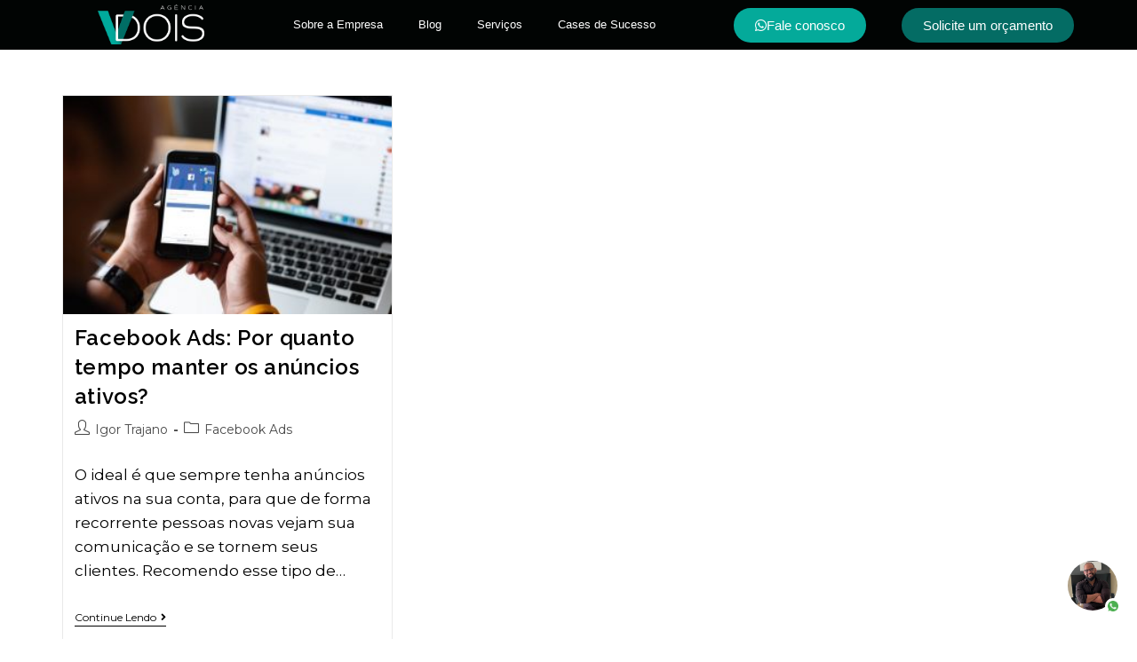

--- FILE ---
content_type: text/html; charset=UTF-8
request_url: https://agenciavdois.com/tag/trafego/
body_size: 28035
content:
<!DOCTYPE html>
<html class="html" lang="pt-BR">
<head><meta charset="UTF-8"><script>if(navigator.userAgent.match(/MSIE|Internet Explorer/i)||navigator.userAgent.match(/Trident\/7\..*?rv:11/i)){var href=document.location.href;if(!href.match(/[?&]nowprocket/)){if(href.indexOf("?")==-1){if(href.indexOf("#")==-1){document.location.href=href+"?nowprocket=1"}else{document.location.href=href.replace("#","?nowprocket=1#")}}else{if(href.indexOf("#")==-1){document.location.href=href+"&nowprocket=1"}else{document.location.href=href.replace("#","&nowprocket=1#")}}}}</script><script>class RocketLazyLoadScripts{constructor(){this.triggerEvents=["keydown","mousedown","mousemove","touchmove","touchstart","touchend","wheel"],this.userEventHandler=this._triggerListener.bind(this),this.touchStartHandler=this._onTouchStart.bind(this),this.touchMoveHandler=this._onTouchMove.bind(this),this.touchEndHandler=this._onTouchEnd.bind(this),this.clickHandler=this._onClick.bind(this),this.interceptedClicks=[],window.addEventListener("pageshow",(e=>{this.persisted=e.persisted})),window.addEventListener("DOMContentLoaded",(()=>{this._preconnect3rdParties()})),this.delayedScripts={normal:[],async:[],defer:[]},this.allJQueries=[]}_addUserInteractionListener(e){document.hidden?e._triggerListener():(this.triggerEvents.forEach((t=>window.addEventListener(t,e.userEventHandler,{passive:!0}))),window.addEventListener("touchstart",e.touchStartHandler,{passive:!0}),window.addEventListener("mousedown",e.touchStartHandler),document.addEventListener("visibilitychange",e.userEventHandler))}_removeUserInteractionListener(){this.triggerEvents.forEach((e=>window.removeEventListener(e,this.userEventHandler,{passive:!0}))),document.removeEventListener("visibilitychange",this.userEventHandler)}_onTouchStart(e){"HTML"!==e.target.tagName&&(window.addEventListener("touchend",this.touchEndHandler),window.addEventListener("mouseup",this.touchEndHandler),window.addEventListener("touchmove",this.touchMoveHandler,{passive:!0}),window.addEventListener("mousemove",this.touchMoveHandler),e.target.addEventListener("click",this.clickHandler),this._renameDOMAttribute(e.target,"onclick","rocket-onclick"))}_onTouchMove(e){window.removeEventListener("touchend",this.touchEndHandler),window.removeEventListener("mouseup",this.touchEndHandler),window.removeEventListener("touchmove",this.touchMoveHandler,{passive:!0}),window.removeEventListener("mousemove",this.touchMoveHandler),e.target.removeEventListener("click",this.clickHandler),this._renameDOMAttribute(e.target,"rocket-onclick","onclick")}_onTouchEnd(e){window.removeEventListener("touchend",this.touchEndHandler),window.removeEventListener("mouseup",this.touchEndHandler),window.removeEventListener("touchmove",this.touchMoveHandler,{passive:!0}),window.removeEventListener("mousemove",this.touchMoveHandler)}_onClick(e){e.target.removeEventListener("click",this.clickHandler),this._renameDOMAttribute(e.target,"rocket-onclick","onclick"),this.interceptedClicks.push(e),e.preventDefault(),e.stopPropagation(),e.stopImmediatePropagation()}_replayClicks(){window.removeEventListener("touchstart",this.touchStartHandler,{passive:!0}),window.removeEventListener("mousedown",this.touchStartHandler),this.interceptedClicks.forEach((e=>{e.target.dispatchEvent(new MouseEvent("click",{view:e.view,bubbles:!0,cancelable:!0}))}))}_renameDOMAttribute(e,t,n){e.hasAttribute&&e.hasAttribute(t)&&(event.target.setAttribute(n,event.target.getAttribute(t)),event.target.removeAttribute(t))}_triggerListener(){this._removeUserInteractionListener(this),"loading"===document.readyState?document.addEventListener("DOMContentLoaded",this._loadEverythingNow.bind(this)):this._loadEverythingNow()}_preconnect3rdParties(){let e=[];document.querySelectorAll("script[type=rocketlazyloadscript]").forEach((t=>{if(t.hasAttribute("src")){const n=new URL(t.src).origin;n!==location.origin&&e.push({src:n,crossOrigin:t.crossOrigin||"module"===t.getAttribute("data-rocket-type")})}})),e=[...new Map(e.map((e=>[JSON.stringify(e),e]))).values()],this._batchInjectResourceHints(e,"preconnect")}async _loadEverythingNow(){this.lastBreath=Date.now(),this._delayEventListeners(),this._delayJQueryReady(this),this._handleDocumentWrite(),this._registerAllDelayedScripts(),this._preloadAllScripts(),await this._loadScriptsFromList(this.delayedScripts.normal),await this._loadScriptsFromList(this.delayedScripts.defer),await this._loadScriptsFromList(this.delayedScripts.async);try{await this._triggerDOMContentLoaded(),await this._triggerWindowLoad()}catch(e){}window.dispatchEvent(new Event("rocket-allScriptsLoaded")),this._replayClicks()}_registerAllDelayedScripts(){document.querySelectorAll("script[type=rocketlazyloadscript]").forEach((e=>{e.hasAttribute("src")?e.hasAttribute("async")&&!1!==e.async?this.delayedScripts.async.push(e):e.hasAttribute("defer")&&!1!==e.defer||"module"===e.getAttribute("data-rocket-type")?this.delayedScripts.defer.push(e):this.delayedScripts.normal.push(e):this.delayedScripts.normal.push(e)}))}async _transformScript(e){return await this._littleBreath(),new Promise((t=>{const n=document.createElement("script");[...e.attributes].forEach((e=>{let t=e.nodeName;"type"!==t&&("data-rocket-type"===t&&(t="type"),n.setAttribute(t,e.nodeValue))})),e.hasAttribute("src")?(n.addEventListener("load",t),n.addEventListener("error",t)):(n.text=e.text,t());try{e.parentNode.replaceChild(n,e)}catch(e){t()}}))}async _loadScriptsFromList(e){const t=e.shift();return t?(await this._transformScript(t),this._loadScriptsFromList(e)):Promise.resolve()}_preloadAllScripts(){this._batchInjectResourceHints([...this.delayedScripts.normal,...this.delayedScripts.defer,...this.delayedScripts.async],"preload")}_batchInjectResourceHints(e,t){var n=document.createDocumentFragment();e.forEach((e=>{if(e.src){const i=document.createElement("link");i.href=e.src,i.rel=t,"preconnect"!==t&&(i.as="script"),e.getAttribute&&"module"===e.getAttribute("data-rocket-type")&&(i.crossOrigin=!0),e.crossOrigin&&(i.crossOrigin=e.crossOrigin),n.appendChild(i)}})),document.head.appendChild(n)}_delayEventListeners(){let e={};function t(t,n){!function(t){function n(n){return e[t].eventsToRewrite.indexOf(n)>=0?"rocket-"+n:n}e[t]||(e[t]={originalFunctions:{add:t.addEventListener,remove:t.removeEventListener},eventsToRewrite:[]},t.addEventListener=function(){arguments[0]=n(arguments[0]),e[t].originalFunctions.add.apply(t,arguments)},t.removeEventListener=function(){arguments[0]=n(arguments[0]),e[t].originalFunctions.remove.apply(t,arguments)})}(t),e[t].eventsToRewrite.push(n)}function n(e,t){let n=e[t];Object.defineProperty(e,t,{get:()=>n||function(){},set(i){e["rocket"+t]=n=i}})}t(document,"DOMContentLoaded"),t(window,"DOMContentLoaded"),t(window,"load"),t(window,"pageshow"),t(document,"readystatechange"),n(document,"onreadystatechange"),n(window,"onload"),n(window,"onpageshow")}_delayJQueryReady(e){let t=window.jQuery;Object.defineProperty(window,"jQuery",{get:()=>t,set(n){if(n&&n.fn&&!e.allJQueries.includes(n)){n.fn.ready=n.fn.init.prototype.ready=function(t){e.domReadyFired?t.bind(document)(n):document.addEventListener("rocket-DOMContentLoaded",(()=>t.bind(document)(n)))};const t=n.fn.on;n.fn.on=n.fn.init.prototype.on=function(){if(this[0]===window){function e(e){return e.split(" ").map((e=>"load"===e||0===e.indexOf("load.")?"rocket-jquery-load":e)).join(" ")}"string"==typeof arguments[0]||arguments[0]instanceof String?arguments[0]=e(arguments[0]):"object"==typeof arguments[0]&&Object.keys(arguments[0]).forEach((t=>{delete Object.assign(arguments[0],{[e(t)]:arguments[0][t]})[t]}))}return t.apply(this,arguments),this},e.allJQueries.push(n)}t=n}})}async _triggerDOMContentLoaded(){this.domReadyFired=!0,await this._littleBreath(),document.dispatchEvent(new Event("rocket-DOMContentLoaded")),await this._littleBreath(),window.dispatchEvent(new Event("rocket-DOMContentLoaded")),await this._littleBreath(),document.dispatchEvent(new Event("rocket-readystatechange")),await this._littleBreath(),document.rocketonreadystatechange&&document.rocketonreadystatechange()}async _triggerWindowLoad(){await this._littleBreath(),window.dispatchEvent(new Event("rocket-load")),await this._littleBreath(),window.rocketonload&&window.rocketonload(),await this._littleBreath(),this.allJQueries.forEach((e=>e(window).trigger("rocket-jquery-load"))),await this._littleBreath();const e=new Event("rocket-pageshow");e.persisted=this.persisted,window.dispatchEvent(e),await this._littleBreath(),window.rocketonpageshow&&window.rocketonpageshow({persisted:this.persisted})}_handleDocumentWrite(){const e=new Map;document.write=document.writeln=function(t){const n=document.currentScript,i=document.createRange(),r=n.parentElement;let o=e.get(n);void 0===o&&(o=n.nextSibling,e.set(n,o));const s=document.createDocumentFragment();i.setStart(s,0),s.appendChild(i.createContextualFragment(t)),r.insertBefore(s,o)}}async _littleBreath(){Date.now()-this.lastBreath>45&&(await this._requestAnimFrame(),this.lastBreath=Date.now())}async _requestAnimFrame(){return document.hidden?new Promise((e=>setTimeout(e))):new Promise((e=>requestAnimationFrame(e)))}static run(){const e=new RocketLazyLoadScripts;e._addUserInteractionListener(e)}}RocketLazyLoadScripts.run();</script>
	
	<link rel="profile" href="https://gmpg.org/xfn/11">

	<meta name='robots' content='index, follow, max-image-preview:large, max-snippet:-1, max-video-preview:-1' />

<!-- Google Tag Manager for WordPress by gtm4wp.com -->
<script data-cfasync="false" data-pagespeed-no-defer>
	var gtm4wp_datalayer_name = "dataLayer";
	var dataLayer = dataLayer || [];

	const gtm4wp_scrollerscript_debugmode         = true;
	const gtm4wp_scrollerscript_callbacktime      = 100;
	const gtm4wp_scrollerscript_readerlocation    = 150;
	const gtm4wp_scrollerscript_contentelementid  = "content";
	const gtm4wp_scrollerscript_scannertime       = 60;
</script>
<!-- End Google Tag Manager for WordPress by gtm4wp.com --><meta name="viewport" content="width=device-width, initial-scale=1">
	<!-- This site is optimized with the Yoast SEO Premium plugin v18.1 (Yoast SEO v26.8) - https://yoast.com/product/yoast-seo-premium-wordpress/ -->
	<title>Arquivos trafego | Agência de Tráfego Pago | VDOIS Marketing Digital</title><link rel='preload' href='https://agenciavdois.com/wp-content/cache/perfmatters/agenciavdois.com/css/tag.used.css?ver=1687483816' as='style' onload="this.rel='stylesheet';this.removeAttribute('onload');"><link rel="stylesheet" id="perfmatters-used-css" href="https://agenciavdois.com/wp-content/cache/perfmatters/agenciavdois.com/css/tag.used.css?ver=1687483816" media="all" /><link rel="preload" href="//www.w3.org/2000/svg'%20viewBox='0%200%20685%20256'%3E%3C/svg%3E" as="image" /><link rel="preload" href="//www.w3.org/2000/svg'%20viewBox='0%200%20685%20256'%3E%3C/svg%3E" as="image" /><link rel="preload" href="//www.w3.org/2000/svg'%20viewBox='0%200%20300%20200'%3E%3C/svg%3E" as="image" />
	<link rel="canonical" href="https://agenciavdois.com/tag/trafego/" />
	<meta property="og:locale" content="pt_BR" />
	<meta property="og:type" content="article" />
	<meta property="og:title" content="Arquivos trafego" />
	<meta property="og:url" content="https://agenciavdois.com/tag/trafego/" />
	<meta property="og:site_name" content="Agência de Tráfego Pago | VDOIS Marketing Digital" />
	<meta name="twitter:card" content="summary_large_image" />
	<script type="application/ld+json" class="yoast-schema-graph">{"@context":"https://schema.org","@graph":[{"@type":"CollectionPage","@id":"https://agenciavdois.com/tag/trafego/","url":"https://agenciavdois.com/tag/trafego/","name":"Arquivos trafego | Agência de Tráfego Pago | VDOIS Marketing Digital","isPartOf":{"@id":"https://agenciavdois.com/#website"},"primaryImageOfPage":{"@id":"https://agenciavdois.com/tag/trafego/#primaryimage"},"image":{"@id":"https://agenciavdois.com/tag/trafego/#primaryimage"},"thumbnailUrl":"https://agenciavdois.com/wp-content/uploads/2020/10/facebook-social-media-app-on-smartphone-and-laptop-Pequeno.jpg","breadcrumb":{"@id":"https://agenciavdois.com/tag/trafego/#breadcrumb"},"inLanguage":"pt-BR"},{"@type":"ImageObject","inLanguage":"pt-BR","@id":"https://agenciavdois.com/tag/trafego/#primaryimage","url":"https://agenciavdois.com/wp-content/uploads/2020/10/facebook-social-media-app-on-smartphone-and-laptop-Pequeno.jpg","contentUrl":"https://agenciavdois.com/wp-content/uploads/2020/10/facebook-social-media-app-on-smartphone-and-laptop-Pequeno.jpg","width":720,"height":480,"caption":"Por quanto tempo manter os anuncios ativos"},{"@type":"BreadcrumbList","@id":"https://agenciavdois.com/tag/trafego/#breadcrumb","itemListElement":[{"@type":"ListItem","position":1,"name":"Início","item":"https://agenciavdois.com/"},{"@type":"ListItem","position":2,"name":"trafego"}]},{"@type":"WebSite","@id":"https://agenciavdois.com/#website","url":"https://agenciavdois.com/","name":"Agência de Tráfego Pago | VDOIS Marketing Digital","description":"Somos uma agência de tráfego pago. Trabalhamos com Facebook Ads, Google Ads, criação de sites e criação de landing pages.","publisher":{"@id":"https://agenciavdois.com/#organization"},"potentialAction":[{"@type":"SearchAction","target":{"@type":"EntryPoint","urlTemplate":"https://agenciavdois.com/?s={search_term_string}"},"query-input":{"@type":"PropertyValueSpecification","valueRequired":true,"valueName":"search_term_string"}}],"inLanguage":"pt-BR"},{"@type":"Organization","@id":"https://agenciavdois.com/#organization","name":"Agência Vdois","url":"https://agenciavdois.com/","logo":{"@type":"ImageObject","inLanguage":"pt-BR","@id":"https://agenciavdois.com/#/schema/logo/image/","url":"https://agenciavdois.com/wp-content/uploads/2024/07/vdois-copiar.png","contentUrl":"https://agenciavdois.com/wp-content/uploads/2024/07/vdois-copiar.png","width":685,"height":256,"caption":"Agência Vdois"},"image":{"@id":"https://agenciavdois.com/#/schema/logo/image/"},"sameAs":["https://www.facebook.com/casomarketingdigital/","http://instagram.com/casomktdigital","https://www.linkedin.com/company/11403322/","https://www.youtube.com/channel/UCMJnmIAvpedOhaj83hahXzw?view_as=subscriber"]}]}</script>
	<!-- / Yoast SEO Premium plugin. -->


<script type="rocketlazyloadscript" data-rocket-type='application/javascript'>console.log('PixelYourSite PRO version 9.10.7.1');</script>
<link rel='dns-prefetch' href='//fonts.googleapis.com' />
<link rel='dns-prefetch' href='//maps.googleapis.com' />
<link rel='dns-prefetch' href='//maps.gstatic.com' />
<link rel='dns-prefetch' href='//fonts.gstatic.com' />
<link rel='dns-prefetch' href='//ajax.googleapis.com' />
<link rel='dns-prefetch' href='//apis.google.com' />
<link rel='dns-prefetch' href='//google-analytics.com' />
<link rel='dns-prefetch' href='//www.google-analytics.com' />
<link rel='dns-prefetch' href='//ssl.google-analytics.com' />
<link rel='dns-prefetch' href='//youtube.com' />
<link rel='dns-prefetch' href='//api.pinterest.com' />
<link rel='dns-prefetch' href='//cdnjs.cloudflare.com' />
<link rel='dns-prefetch' href='//connect.facebook.net' />
<link rel='dns-prefetch' href='//platform.twitter.com' />
<link rel='dns-prefetch' href='//syndication.twitter.com' />
<link rel='dns-prefetch' href='//platform.instagram.com' />
<link rel='dns-prefetch' href='//disqus.com' />
<link rel='dns-prefetch' href='//sitename.disqus.com' />
<link rel='dns-prefetch' href='//s7.addthis.com' />
<link rel='dns-prefetch' href='//platform.linkedin.com' />
<link rel='dns-prefetch' href='//w.sharethis.com' />
<link rel='dns-prefetch' href='//i0.wp.com' />
<link rel='dns-prefetch' href='//i1.wp.com' />
<link rel='dns-prefetch' href='//i2.wp.com' />
<link rel='dns-prefetch' href='//stats.wp.com' />
<link rel='dns-prefetch' href='//pixel.wp.com' />
<link rel='dns-prefetch' href='//s.gravatar.com' />
<link rel='dns-prefetch' href='//0.gravatar.com' />
<link rel='dns-prefetch' href='//2.gravatar.com' />
<link rel='dns-prefetch' href='//1.gravatar.com' />
<link rel='dns-prefetch' href='//www.googletagmanager.com' />
<link rel='dns-prefetch' href='//googletagmanager.com' />
<link rel="alternate" type="application/rss+xml" title="Feed para Agência de Tráfego Pago | VDOIS Marketing Digital &raquo;" href="https://agenciavdois.com/feed/" />
<link rel="alternate" type="application/rss+xml" title="Feed de comentários para Agência de Tráfego Pago | VDOIS Marketing Digital &raquo;" href="https://agenciavdois.com/comments/feed/" />

<!-- Google Tag Manager for WordPress by gtm4wp.com -->
<!-- GTM Container placement set to automatic -->
<script data-cfasync="false" data-pagespeed-no-defer>
	var dataLayer_content = {"pagePostType":"post","pagePostType2":"tag-post"};
	dataLayer.push( dataLayer_content );
</script>
<script type="rocketlazyloadscript" data-cfasync="false" data-pagespeed-no-defer>
(function(w,d,s,l,i){w[l]=w[l]||[];w[l].push({'gtm.start':
new Date().getTime(),event:'gtm.js'});var f=d.getElementsByTagName(s)[0],
j=d.createElement(s),dl=l!='dataLayer'?'&l='+l:'';j.async=true;j.src=
'//www.googletagmanager.com/gtm.js?id='+i+dl;f.parentNode.insertBefore(j,f);
})(window,document,'script','dataLayer','GTM-TVCBX6W');
</script>
<!-- End Google Tag Manager for WordPress by gtm4wp.com --><link rel="alternate" type="application/rss+xml" title="Feed de tag para Agência de Tráfego Pago | VDOIS Marketing Digital &raquo; trafego" href="https://agenciavdois.com/tag/trafego/feed/" />
<style id='wp-img-auto-sizes-contain-inline-css'>
img:is([sizes=auto i],[sizes^="auto," i]){contain-intrinsic-size:3000px 1500px}
/*# sourceURL=wp-img-auto-sizes-contain-inline-css */
</style>
<style id='wp-emoji-styles-inline-css'>

	img.wp-smiley, img.emoji {
		display: inline !important;
		border: none !important;
		box-shadow: none !important;
		height: 1em !important;
		width: 1em !important;
		margin: 0 0.07em !important;
		vertical-align: -0.1em !important;
		background: none !important;
		padding: 0 !important;
	}
/*# sourceURL=wp-emoji-styles-inline-css */
</style>
<link rel='stylesheet' id='wp-block-library-css' data-pmdelayedstyle="https://agenciavdois.com/wp-includes/css/dist/block-library/style.min.css?ver=6.9" media='all' />
<style id='wp-block-library-theme-inline-css'>
.wp-block-audio :where(figcaption){color:#555;font-size:13px;text-align:center}.is-dark-theme .wp-block-audio :where(figcaption){color:#ffffffa6}.wp-block-audio{margin:0 0 1em}.wp-block-code{border:1px solid #ccc;border-radius:4px;font-family:Menlo,Consolas,monaco,monospace;padding:.8em 1em}.wp-block-embed :where(figcaption){color:#555;font-size:13px;text-align:center}.is-dark-theme .wp-block-embed :where(figcaption){color:#ffffffa6}.wp-block-embed{margin:0 0 1em}.blocks-gallery-caption{color:#555;font-size:13px;text-align:center}.is-dark-theme .blocks-gallery-caption{color:#ffffffa6}:root :where(.wp-block-image figcaption){color:#555;font-size:13px;text-align:center}.is-dark-theme :root :where(.wp-block-image figcaption){color:#ffffffa6}.wp-block-image{margin:0 0 1em}.wp-block-pullquote{border-bottom:4px solid;border-top:4px solid;color:currentColor;margin-bottom:1.75em}.wp-block-pullquote :where(cite),.wp-block-pullquote :where(footer),.wp-block-pullquote__citation{color:currentColor;font-size:.8125em;font-style:normal;text-transform:uppercase}.wp-block-quote{border-left:.25em solid;margin:0 0 1.75em;padding-left:1em}.wp-block-quote cite,.wp-block-quote footer{color:currentColor;font-size:.8125em;font-style:normal;position:relative}.wp-block-quote:where(.has-text-align-right){border-left:none;border-right:.25em solid;padding-left:0;padding-right:1em}.wp-block-quote:where(.has-text-align-center){border:none;padding-left:0}.wp-block-quote.is-large,.wp-block-quote.is-style-large,.wp-block-quote:where(.is-style-plain){border:none}.wp-block-search .wp-block-search__label{font-weight:700}.wp-block-search__button{border:1px solid #ccc;padding:.375em .625em}:where(.wp-block-group.has-background){padding:1.25em 2.375em}.wp-block-separator.has-css-opacity{opacity:.4}.wp-block-separator{border:none;border-bottom:2px solid;margin-left:auto;margin-right:auto}.wp-block-separator.has-alpha-channel-opacity{opacity:1}.wp-block-separator:not(.is-style-wide):not(.is-style-dots){width:100px}.wp-block-separator.has-background:not(.is-style-dots){border-bottom:none;height:1px}.wp-block-separator.has-background:not(.is-style-wide):not(.is-style-dots){height:2px}.wp-block-table{margin:0 0 1em}.wp-block-table td,.wp-block-table th{word-break:normal}.wp-block-table :where(figcaption){color:#555;font-size:13px;text-align:center}.is-dark-theme .wp-block-table :where(figcaption){color:#ffffffa6}.wp-block-video :where(figcaption){color:#555;font-size:13px;text-align:center}.is-dark-theme .wp-block-video :where(figcaption){color:#ffffffa6}.wp-block-video{margin:0 0 1em}:root :where(.wp-block-template-part.has-background){margin-bottom:0;margin-top:0;padding:1.25em 2.375em}
/*# sourceURL=/wp-includes/css/dist/block-library/theme.min.css */
</style>
<style id='classic-theme-styles-inline-css'>
/*! This file is auto-generated */
.wp-block-button__link{color:#fff;background-color:#32373c;border-radius:9999px;box-shadow:none;text-decoration:none;padding:calc(.667em + 2px) calc(1.333em + 2px);font-size:1.125em}.wp-block-file__button{background:#32373c;color:#fff;text-decoration:none}
/*# sourceURL=/wp-includes/css/classic-themes.min.css */
</style>
<style id='global-styles-inline-css'>
:root{--wp--preset--aspect-ratio--square: 1;--wp--preset--aspect-ratio--4-3: 4/3;--wp--preset--aspect-ratio--3-4: 3/4;--wp--preset--aspect-ratio--3-2: 3/2;--wp--preset--aspect-ratio--2-3: 2/3;--wp--preset--aspect-ratio--16-9: 16/9;--wp--preset--aspect-ratio--9-16: 9/16;--wp--preset--color--black: #000000;--wp--preset--color--cyan-bluish-gray: #abb8c3;--wp--preset--color--white: #ffffff;--wp--preset--color--pale-pink: #f78da7;--wp--preset--color--vivid-red: #cf2e2e;--wp--preset--color--luminous-vivid-orange: #ff6900;--wp--preset--color--luminous-vivid-amber: #fcb900;--wp--preset--color--light-green-cyan: #7bdcb5;--wp--preset--color--vivid-green-cyan: #00d084;--wp--preset--color--pale-cyan-blue: #8ed1fc;--wp--preset--color--vivid-cyan-blue: #0693e3;--wp--preset--color--vivid-purple: #9b51e0;--wp--preset--gradient--vivid-cyan-blue-to-vivid-purple: linear-gradient(135deg,rgb(6,147,227) 0%,rgb(155,81,224) 100%);--wp--preset--gradient--light-green-cyan-to-vivid-green-cyan: linear-gradient(135deg,rgb(122,220,180) 0%,rgb(0,208,130) 100%);--wp--preset--gradient--luminous-vivid-amber-to-luminous-vivid-orange: linear-gradient(135deg,rgb(252,185,0) 0%,rgb(255,105,0) 100%);--wp--preset--gradient--luminous-vivid-orange-to-vivid-red: linear-gradient(135deg,rgb(255,105,0) 0%,rgb(207,46,46) 100%);--wp--preset--gradient--very-light-gray-to-cyan-bluish-gray: linear-gradient(135deg,rgb(238,238,238) 0%,rgb(169,184,195) 100%);--wp--preset--gradient--cool-to-warm-spectrum: linear-gradient(135deg,rgb(74,234,220) 0%,rgb(151,120,209) 20%,rgb(207,42,186) 40%,rgb(238,44,130) 60%,rgb(251,105,98) 80%,rgb(254,248,76) 100%);--wp--preset--gradient--blush-light-purple: linear-gradient(135deg,rgb(255,206,236) 0%,rgb(152,150,240) 100%);--wp--preset--gradient--blush-bordeaux: linear-gradient(135deg,rgb(254,205,165) 0%,rgb(254,45,45) 50%,rgb(107,0,62) 100%);--wp--preset--gradient--luminous-dusk: linear-gradient(135deg,rgb(255,203,112) 0%,rgb(199,81,192) 50%,rgb(65,88,208) 100%);--wp--preset--gradient--pale-ocean: linear-gradient(135deg,rgb(255,245,203) 0%,rgb(182,227,212) 50%,rgb(51,167,181) 100%);--wp--preset--gradient--electric-grass: linear-gradient(135deg,rgb(202,248,128) 0%,rgb(113,206,126) 100%);--wp--preset--gradient--midnight: linear-gradient(135deg,rgb(2,3,129) 0%,rgb(40,116,252) 100%);--wp--preset--font-size--small: 13px;--wp--preset--font-size--medium: 20px;--wp--preset--font-size--large: 36px;--wp--preset--font-size--x-large: 42px;--wp--preset--spacing--20: 0.44rem;--wp--preset--spacing--30: 0.67rem;--wp--preset--spacing--40: 1rem;--wp--preset--spacing--50: 1.5rem;--wp--preset--spacing--60: 2.25rem;--wp--preset--spacing--70: 3.38rem;--wp--preset--spacing--80: 5.06rem;--wp--preset--shadow--natural: 6px 6px 9px rgba(0, 0, 0, 0.2);--wp--preset--shadow--deep: 12px 12px 50px rgba(0, 0, 0, 0.4);--wp--preset--shadow--sharp: 6px 6px 0px rgba(0, 0, 0, 0.2);--wp--preset--shadow--outlined: 6px 6px 0px -3px rgb(255, 255, 255), 6px 6px rgb(0, 0, 0);--wp--preset--shadow--crisp: 6px 6px 0px rgb(0, 0, 0);}:where(.is-layout-flex){gap: 0.5em;}:where(.is-layout-grid){gap: 0.5em;}body .is-layout-flex{display: flex;}.is-layout-flex{flex-wrap: wrap;align-items: center;}.is-layout-flex > :is(*, div){margin: 0;}body .is-layout-grid{display: grid;}.is-layout-grid > :is(*, div){margin: 0;}:where(.wp-block-columns.is-layout-flex){gap: 2em;}:where(.wp-block-columns.is-layout-grid){gap: 2em;}:where(.wp-block-post-template.is-layout-flex){gap: 1.25em;}:where(.wp-block-post-template.is-layout-grid){gap: 1.25em;}.has-black-color{color: var(--wp--preset--color--black) !important;}.has-cyan-bluish-gray-color{color: var(--wp--preset--color--cyan-bluish-gray) !important;}.has-white-color{color: var(--wp--preset--color--white) !important;}.has-pale-pink-color{color: var(--wp--preset--color--pale-pink) !important;}.has-vivid-red-color{color: var(--wp--preset--color--vivid-red) !important;}.has-luminous-vivid-orange-color{color: var(--wp--preset--color--luminous-vivid-orange) !important;}.has-luminous-vivid-amber-color{color: var(--wp--preset--color--luminous-vivid-amber) !important;}.has-light-green-cyan-color{color: var(--wp--preset--color--light-green-cyan) !important;}.has-vivid-green-cyan-color{color: var(--wp--preset--color--vivid-green-cyan) !important;}.has-pale-cyan-blue-color{color: var(--wp--preset--color--pale-cyan-blue) !important;}.has-vivid-cyan-blue-color{color: var(--wp--preset--color--vivid-cyan-blue) !important;}.has-vivid-purple-color{color: var(--wp--preset--color--vivid-purple) !important;}.has-black-background-color{background-color: var(--wp--preset--color--black) !important;}.has-cyan-bluish-gray-background-color{background-color: var(--wp--preset--color--cyan-bluish-gray) !important;}.has-white-background-color{background-color: var(--wp--preset--color--white) !important;}.has-pale-pink-background-color{background-color: var(--wp--preset--color--pale-pink) !important;}.has-vivid-red-background-color{background-color: var(--wp--preset--color--vivid-red) !important;}.has-luminous-vivid-orange-background-color{background-color: var(--wp--preset--color--luminous-vivid-orange) !important;}.has-luminous-vivid-amber-background-color{background-color: var(--wp--preset--color--luminous-vivid-amber) !important;}.has-light-green-cyan-background-color{background-color: var(--wp--preset--color--light-green-cyan) !important;}.has-vivid-green-cyan-background-color{background-color: var(--wp--preset--color--vivid-green-cyan) !important;}.has-pale-cyan-blue-background-color{background-color: var(--wp--preset--color--pale-cyan-blue) !important;}.has-vivid-cyan-blue-background-color{background-color: var(--wp--preset--color--vivid-cyan-blue) !important;}.has-vivid-purple-background-color{background-color: var(--wp--preset--color--vivid-purple) !important;}.has-black-border-color{border-color: var(--wp--preset--color--black) !important;}.has-cyan-bluish-gray-border-color{border-color: var(--wp--preset--color--cyan-bluish-gray) !important;}.has-white-border-color{border-color: var(--wp--preset--color--white) !important;}.has-pale-pink-border-color{border-color: var(--wp--preset--color--pale-pink) !important;}.has-vivid-red-border-color{border-color: var(--wp--preset--color--vivid-red) !important;}.has-luminous-vivid-orange-border-color{border-color: var(--wp--preset--color--luminous-vivid-orange) !important;}.has-luminous-vivid-amber-border-color{border-color: var(--wp--preset--color--luminous-vivid-amber) !important;}.has-light-green-cyan-border-color{border-color: var(--wp--preset--color--light-green-cyan) !important;}.has-vivid-green-cyan-border-color{border-color: var(--wp--preset--color--vivid-green-cyan) !important;}.has-pale-cyan-blue-border-color{border-color: var(--wp--preset--color--pale-cyan-blue) !important;}.has-vivid-cyan-blue-border-color{border-color: var(--wp--preset--color--vivid-cyan-blue) !important;}.has-vivid-purple-border-color{border-color: var(--wp--preset--color--vivid-purple) !important;}.has-vivid-cyan-blue-to-vivid-purple-gradient-background{background: var(--wp--preset--gradient--vivid-cyan-blue-to-vivid-purple) !important;}.has-light-green-cyan-to-vivid-green-cyan-gradient-background{background: var(--wp--preset--gradient--light-green-cyan-to-vivid-green-cyan) !important;}.has-luminous-vivid-amber-to-luminous-vivid-orange-gradient-background{background: var(--wp--preset--gradient--luminous-vivid-amber-to-luminous-vivid-orange) !important;}.has-luminous-vivid-orange-to-vivid-red-gradient-background{background: var(--wp--preset--gradient--luminous-vivid-orange-to-vivid-red) !important;}.has-very-light-gray-to-cyan-bluish-gray-gradient-background{background: var(--wp--preset--gradient--very-light-gray-to-cyan-bluish-gray) !important;}.has-cool-to-warm-spectrum-gradient-background{background: var(--wp--preset--gradient--cool-to-warm-spectrum) !important;}.has-blush-light-purple-gradient-background{background: var(--wp--preset--gradient--blush-light-purple) !important;}.has-blush-bordeaux-gradient-background{background: var(--wp--preset--gradient--blush-bordeaux) !important;}.has-luminous-dusk-gradient-background{background: var(--wp--preset--gradient--luminous-dusk) !important;}.has-pale-ocean-gradient-background{background: var(--wp--preset--gradient--pale-ocean) !important;}.has-electric-grass-gradient-background{background: var(--wp--preset--gradient--electric-grass) !important;}.has-midnight-gradient-background{background: var(--wp--preset--gradient--midnight) !important;}.has-small-font-size{font-size: var(--wp--preset--font-size--small) !important;}.has-medium-font-size{font-size: var(--wp--preset--font-size--medium) !important;}.has-large-font-size{font-size: var(--wp--preset--font-size--large) !important;}.has-x-large-font-size{font-size: var(--wp--preset--font-size--x-large) !important;}
:where(.wp-block-post-template.is-layout-flex){gap: 1.25em;}:where(.wp-block-post-template.is-layout-grid){gap: 1.25em;}
:where(.wp-block-term-template.is-layout-flex){gap: 1.25em;}:where(.wp-block-term-template.is-layout-grid){gap: 1.25em;}
:where(.wp-block-columns.is-layout-flex){gap: 2em;}:where(.wp-block-columns.is-layout-grid){gap: 2em;}
:root :where(.wp-block-pullquote){font-size: 1.5em;line-height: 1.6;}
/*# sourceURL=global-styles-inline-css */
</style>
<link rel='stylesheet' id='ez-toc-css' data-pmdelayedstyle="https://agenciavdois.com/wp-content/plugins/easy-table-of-contents/assets/css/screen.min.css?ver=2.0.79.2" media='all' />
<style id='ez-toc-inline-css'>
div#ez-toc-container .ez-toc-title {font-size: 120%;}div#ez-toc-container .ez-toc-title {font-weight: 500;}div#ez-toc-container ul li , div#ez-toc-container ul li a {font-size: 95%;}div#ez-toc-container ul li , div#ez-toc-container ul li a {font-weight: 500;}div#ez-toc-container nav ul ul li {font-size: 90%;}.ez-toc-box-title {font-weight: bold; margin-bottom: 10px; text-align: center; text-transform: uppercase; letter-spacing: 1px; color: #666; padding-bottom: 5px;position:absolute;top:-4%;left:5%;background-color: inherit;transition: top 0.3s ease;}.ez-toc-box-title.toc-closed {top:-25%;}
.ez-toc-container-direction {direction: ltr;}.ez-toc-counter ul{counter-reset: item ;}.ez-toc-counter nav ul li a::before {content: counters(item, '.', decimal) '. ';display: inline-block;counter-increment: item;flex-grow: 0;flex-shrink: 0;margin-right: .2em; float: left; }.ez-toc-widget-direction {direction: ltr;}.ez-toc-widget-container ul{counter-reset: item ;}.ez-toc-widget-container nav ul li a::before {content: counters(item, '.', decimal) '. ';display: inline-block;counter-increment: item;flex-grow: 0;flex-shrink: 0;margin-right: .2em; float: left; }
/*# sourceURL=ez-toc-inline-css */
</style>
<link data-minify="1" rel='stylesheet' id='font-awesome-css' data-pmdelayedstyle="https://agenciavdois.com/wp-content/cache/min/1/wp-content/themes/oceanwp/assets/fonts/fontawesome/css/all.min.css?ver=1769448837" media='all' />
<link data-minify="1" rel='stylesheet' id='simple-line-icons-css' data-pmdelayedstyle="https://agenciavdois.com/wp-content/cache/min/1/wp-content/themes/oceanwp/assets/css/third/simple-line-icons.min.css?ver=1769448837" media='all' />
<link rel='stylesheet' id='oceanwp-style-css' data-pmdelayedstyle="https://agenciavdois.com/wp-content/themes/oceanwp/assets/css/style.min.css?ver=4.0.7" media='all' />
<link rel='stylesheet' id='oceanwp-google-font-montserrat-css' href='//fonts.googleapis.com/css?family=Montserrat%3A100%2C200%2C300%2C400%2C500%2C600%2C700%2C800%2C900%2C100i%2C200i%2C300i%2C400i%2C500i%2C600i%2C700i%2C800i%2C900i&subset=latin&ver=6.9&display=swap' media='all' />
<link rel='stylesheet' id='oceanwp-google-font-roboto-css' href='//fonts.googleapis.com/css?family=Roboto%3A100%2C200%2C300%2C400%2C500%2C600%2C700%2C800%2C900%2C100i%2C200i%2C300i%2C400i%2C500i%2C600i%2C700i%2C800i%2C900i&subset=latin&ver=6.9&display=swap' media='all' />
<link rel='stylesheet' id='oceanwp-google-font-raleway-css' href='//fonts.googleapis.com/css?family=Raleway%3A100%2C200%2C300%2C400%2C500%2C600%2C700%2C800%2C900%2C100i%2C200i%2C300i%2C400i%2C500i%2C600i%2C700i%2C800i%2C900i&subset=latin&ver=6.9&display=swap' media='all' />
<link rel='stylesheet' id='elementor-frontend-css' data-pmdelayedstyle="https://agenciavdois.com/wp-content/plugins/elementor/assets/css/frontend.min.css?ver=3.34.3" media='all' />
<link rel='stylesheet' id='widget-image-css' data-pmdelayedstyle="https://agenciavdois.com/wp-content/plugins/elementor/assets/css/widget-image.min.css?ver=3.34.3" media='all' />
<link rel='stylesheet' id='widget-nav-menu-css' data-pmdelayedstyle="https://agenciavdois.com/wp-content/plugins/elementor-pro/assets/css/widget-nav-menu.min.css?ver=3.25.2" media='all' />
<link rel='stylesheet' id='widget-social-icons-css' data-pmdelayedstyle="https://agenciavdois.com/wp-content/plugins/elementor/assets/css/widget-social-icons.min.css?ver=3.34.3" media='all' />
<link rel='stylesheet' id='e-apple-webkit-css' data-pmdelayedstyle="https://agenciavdois.com/wp-content/plugins/elementor/assets/css/conditionals/apple-webkit.min.css?ver=3.34.3" media='all' />
<link rel='stylesheet' id='widget-heading-css' data-pmdelayedstyle="https://agenciavdois.com/wp-content/plugins/elementor/assets/css/widget-heading.min.css?ver=3.34.3" media='all' />
<link data-minify="1" rel='stylesheet' id='elementor-icons-css' data-pmdelayedstyle="https://agenciavdois.com/wp-content/cache/min/1/wp-content/plugins/elementor/assets/lib/eicons/css/elementor-icons.min.css?ver=1769448837" media='all' />
<link rel='stylesheet' id='elementor-post-4435-css' href='https://agenciavdois.com/wp-content/uploads/elementor/css/post-4435.css?ver=1769448786' media='all' />
<link rel='stylesheet' id='e-popup-style-css' data-pmdelayedstyle="https://agenciavdois.com/wp-content/plugins/elementor-pro/assets/css/conditionals/popup.min.css?ver=3.25.2" media='all' />
<link data-minify="1" rel='stylesheet' id='font-awesome-5-all-css' data-pmdelayedstyle="https://agenciavdois.com/wp-content/cache/min/1/wp-content/plugins/elementor/assets/lib/font-awesome/css/all.min.css?ver=1769448837" media='all' />
<link rel='stylesheet' id='font-awesome-4-shim-css' data-pmdelayedstyle="https://agenciavdois.com/wp-content/plugins/elementor/assets/lib/font-awesome/css/v4-shims.min.css?ver=3.34.3" media='all' />
<link rel='stylesheet' id='elementor-post-5850-css' href='https://agenciavdois.com/wp-content/uploads/elementor/css/post-5850.css?ver=1769448787' media='all' />
<link rel='stylesheet' id='elementor-post-5869-css' href='https://agenciavdois.com/wp-content/uploads/elementor/css/post-5869.css?ver=1769448787' media='all' />
<style id='rocket-lazyload-inline-css'>
.rll-youtube-player{position:relative;padding-bottom:56.23%;height:0;overflow:hidden;max-width:100%;}.rll-youtube-player:focus-within{outline: 2px solid currentColor;outline-offset: 5px;}.rll-youtube-player iframe{position:absolute;top:0;left:0;width:100%;height:100%;z-index:100;background:0 0}.rll-youtube-player img{bottom:0;display:block;left:0;margin:auto;max-width:100%;width:100%;position:absolute;right:0;top:0;border:none;height:auto;-webkit-transition:.4s all;-moz-transition:.4s all;transition:.4s all}.rll-youtube-player img:hover{-webkit-filter:brightness(75%)}.rll-youtube-player .play{height:100%;width:100%;left:0;top:0;position:absolute;background:url(https://agenciavdois.com/wp-content/plugins/wp-rocket/assets/img/youtube.png) no-repeat center;background-color: transparent !important;cursor:pointer;border:none;}.wp-embed-responsive .wp-has-aspect-ratio .rll-youtube-player{position:absolute;padding-bottom:0;width:100%;height:100%;top:0;bottom:0;left:0;right:0}
/*# sourceURL=rocket-lazyload-inline-css */
</style>
<link data-minify="1" rel='stylesheet' id='elementor-gf-local-roboto-css' data-pmdelayedstyle="https://agenciavdois.com/wp-content/cache/min/1/wp-content/uploads/elementor/google-fonts/css/roboto.css?ver=1769448837" media='all' />
<link data-minify="1" rel='stylesheet' id='elementor-gf-local-robotoslab-css' data-pmdelayedstyle="https://agenciavdois.com/wp-content/cache/min/1/wp-content/uploads/elementor/google-fonts/css/robotoslab.css?ver=1769448837" media='all' />
<link data-minify="1" rel='stylesheet' id='elementor-gf-local-poppins-css' data-pmdelayedstyle="https://agenciavdois.com/wp-content/cache/min/1/wp-content/uploads/elementor/google-fonts/css/poppins.css?ver=1769448837" media='all' />
<link data-minify="1" rel='stylesheet' id='elementor-gf-local-raleway-css' data-pmdelayedstyle="https://agenciavdois.com/wp-content/cache/min/1/wp-content/uploads/elementor/google-fonts/css/raleway.css?ver=1769448837" media='all' />
<link rel='stylesheet' id='elementor-icons-shared-0-css' data-pmdelayedstyle="https://agenciavdois.com/wp-content/plugins/elementor/assets/lib/font-awesome/css/fontawesome.min.css?ver=5.15.3" media='all' />
<link data-minify="1" rel='stylesheet' id='elementor-icons-fa-solid-css' data-pmdelayedstyle="https://agenciavdois.com/wp-content/cache/min/1/wp-content/plugins/elementor/assets/lib/font-awesome/css/solid.min.css?ver=1769448838" media='all' />
<link data-minify="1" rel='stylesheet' id='elementor-icons-fa-brands-css' data-pmdelayedstyle="https://agenciavdois.com/wp-content/cache/min/1/wp-content/plugins/elementor/assets/lib/font-awesome/css/brands.min.css?ver=1769448838" media='all' />
<script type="rocketlazyloadscript" data-minify="1" src="https://agenciavdois.com/wp-content/cache/min/1/wp-content/plugins/duracelltomi-google-tag-manager/dist/js/analytics-talk-content-tracking.js?ver=1702564951" id="gtm4wp-scroll-tracking-js" defer></script>
<script type="rocketlazyloadscript" src="https://agenciavdois.com/wp-includes/js/jquery/jquery.min.js?ver=3.7.1" id="jquery-core-js" defer></script>
<script type="rocketlazyloadscript" src="https://agenciavdois.com/wp-includes/js/jquery/jquery-migrate.min.js?ver=3.4.1" id="jquery-migrate-js" defer></script>
<script type="rocketlazyloadscript" src="https://agenciavdois.com/wp-content/plugins/elementor/assets/lib/font-awesome/js/v4-shims.min.js?ver=3.34.3" id="font-awesome-4-shim-js" defer></script>
<script type="rocketlazyloadscript" src="https://agenciavdois.com/wp-content/plugins/pixelyoursite-pro/dist/scripts/js.cookie-2.1.3.min.js?ver=2.1.3" id="js-cookie-pys-js" defer></script>
<script type="rocketlazyloadscript" src="https://agenciavdois.com/wp-content/plugins/pixelyoursite-pro/dist/scripts/jquery.bind-first-0.2.3.min.js?ver=6.9" id="jquery-bind-first-js" defer></script>
<script id="pys-js-extra">
var pysOptions = {"staticEvents":{"facebook":{"init_event":[{"delay":0,"type":"static","name":"PageView","eventID":"fb11cf6a-6edd-4521-985b-0f14312c312a","pixelIds":["2116402828489609"],"params":{"tags":"anuncios, facebook ads, trafego","post_category":"Facebook Ads","page_title":"trafego","post_type":"tag","post_id":38,"plugin":"PixelYourSite","event_url":"agenciavdois.com/tag/trafego/","user_role":"guest"},"e_id":"init_event","ids":[],"hasTimeWindow":false,"timeWindow":0,"woo_order":"","edd_order":""}]}},"dynamicEvents":{"automatic_event_tel_link":{"facebook":{"delay":0,"type":"dyn","name":"TelClick","eventID":"4926da97-a00f-4515-99af-2476c6c59659","pixelIds":["2116402828489609"],"params":{"page_title":"trafego","post_type":"tag","post_id":38,"plugin":"PixelYourSite","event_url":"agenciavdois.com/tag/trafego/","user_role":"guest"},"e_id":"automatic_event_tel_link","ids":[],"hasTimeWindow":false,"timeWindow":0,"woo_order":"","edd_order":""}},"automatic_event_email_link":{"facebook":{"delay":0,"type":"dyn","name":"EmailClick","eventID":"a63cb4c6-52aa-4384-851f-cfd8ec02e46a","pixelIds":["2116402828489609"],"params":{"page_title":"trafego","post_type":"tag","post_id":38,"plugin":"PixelYourSite","event_url":"agenciavdois.com/tag/trafego/","user_role":"guest"},"e_id":"automatic_event_email_link","ids":[],"hasTimeWindow":false,"timeWindow":0,"woo_order":"","edd_order":""}}},"triggerEvents":[],"triggerEventTypes":[],"facebook":{"pixelIds":["2116402828489609"],"advancedMatchingEnabled":true,"advancedMatching":[],"removeMetadata":false,"wooVariableAsSimple":false,"serverApiEnabled":true,"wooCRSendFromServer":false,"send_external_id":true},"debug":"","siteUrl":"https://agenciavdois.com","ajaxUrl":"https://agenciavdois.com/wp-admin/admin-ajax.php","ajax_event":"6c3d52e880","trackUTMs":"1","trackTrafficSource":"1","user_id":"0","enable_lading_page_param":"1","cookie_duration":"7","enable_event_day_param":"1","enable_event_month_param":"1","enable_event_time_param":"1","enable_remove_target_url_param":"1","enable_remove_download_url_param":"1","visit_data_model":"first_visit","last_visit_duration":"60","enable_auto_save_advance_matching":"1","advance_matching_fn_names":["first_name","first-name","first name","name"],"advance_matching_ln_names":["last_name","last-name","last name"],"advance_matching_tel_names":["phone","tel"],"enable_success_send_form":"","enable_automatic_events":"1","enable_event_video":"","ajaxForServerEvent":"1","send_external_id":"1","external_id_expire":"180","gdpr":{"ajax_enabled":false,"all_disabled_by_api":false,"facebook_disabled_by_api":false,"tiktok_disabled_by_api":false,"analytics_disabled_by_api":false,"google_ads_disabled_by_api":false,"pinterest_disabled_by_api":false,"bing_disabled_by_api":false,"externalID_disabled_by_api":false,"facebook_prior_consent_enabled":true,"tiktok_prior_consent_enabled":true,"analytics_prior_consent_enabled":true,"google_ads_prior_consent_enabled":true,"pinterest_prior_consent_enabled":true,"bing_prior_consent_enabled":true,"cookiebot_integration_enabled":false,"cookiebot_facebook_consent_category":"marketing","cookiebot_tiktok_consent_category":"marketing","cookiebot_analytics_consent_category":"statistics","cookiebot_google_ads_consent_category":"marketing","cookiebot_pinterest_consent_category":"marketing","cookiebot_bing_consent_category":"marketing","cookie_notice_integration_enabled":false,"cookie_law_info_integration_enabled":false,"real_cookie_banner_integration_enabled":false,"consent_magic_integration_enabled":false},"cookie":{"disabled_all_cookie":false,"disabled_advanced_form_data_cookie":false,"disabled_landing_page_cookie":false,"disabled_first_visit_cookie":false,"disabled_trafficsource_cookie":false,"disabled_utmTerms_cookie":false,"disabled_utmId_cookie":false},"automatic":{"enable_youtube":true,"enable_vimeo":true,"enable_video":false},"woo":{"enabled":false},"edd":{"enabled":false}};
//# sourceURL=pys-js-extra
</script>
<script type="rocketlazyloadscript" data-minify="1" src="https://agenciavdois.com/wp-content/cache/min/1/wp-content/plugins/pixelyoursite-pro/dist/scripts/public.js?ver=1689609536" id="pys-js" defer></script>
<link rel="https://api.w.org/" href="https://agenciavdois.com/wp-json/" /><link rel="alternate" title="JSON" type="application/json" href="https://agenciavdois.com/wp-json/wp/v2/tags/38" /><link rel="EditURI" type="application/rsd+xml" title="RSD" href="https://agenciavdois.com/xmlrpc.php?rsd" />
<meta name="generator" content="WordPress 6.9" />
<meta name="generator" content="Elementor 3.34.3; features: additional_custom_breakpoints; settings: css_print_method-external, google_font-enabled, font_display-auto">
			<style>
				.e-con.e-parent:nth-of-type(n+4):not(.e-lazyloaded):not(.e-no-lazyload),
				.e-con.e-parent:nth-of-type(n+4):not(.e-lazyloaded):not(.e-no-lazyload) * {
					background-image: none !important;
				}
				@media screen and (max-height: 1024px) {
					.e-con.e-parent:nth-of-type(n+3):not(.e-lazyloaded):not(.e-no-lazyload),
					.e-con.e-parent:nth-of-type(n+3):not(.e-lazyloaded):not(.e-no-lazyload) * {
						background-image: none !important;
					}
				}
				@media screen and (max-height: 640px) {
					.e-con.e-parent:nth-of-type(n+2):not(.e-lazyloaded):not(.e-no-lazyload),
					.e-con.e-parent:nth-of-type(n+2):not(.e-lazyloaded):not(.e-no-lazyload) * {
						background-image: none !important;
					}
				}
			</style>
			<link rel="icon" href="https://agenciavdois.com/wp-content/uploads/2024/07/cropped-favicon-32x32.png" sizes="32x32" />
<link rel="icon" href="https://agenciavdois.com/wp-content/uploads/2024/07/cropped-favicon-192x192.png" sizes="192x192" />
<link rel="apple-touch-icon" href="https://agenciavdois.com/wp-content/uploads/2024/07/cropped-favicon-180x180.png" />
<meta name="msapplication-TileImage" content="https://agenciavdois.com/wp-content/uploads/2024/07/cropped-favicon-270x270.png" />
		<style id="wp-custom-css">
			.wpf-center .wpforms-head-container,.wpf-center .wpforms-submit-container{text-align:center}.gform_wrapper .field_sublabel_below .ginput_complex.ginput_container label,.gform_wrapper .field_sublabel_below div[class*=gfield_time_].ginput_container label{display:none;margin:1px 0 9px 1px}		</style>
		<!-- OceanWP CSS -->
<style type="text/css">
/* Colors */a:hover,a.light:hover,.theme-heading .text::before,.theme-heading .text::after,#top-bar-content >a:hover,#top-bar-social li.oceanwp-email a:hover,#site-navigation-wrap .dropdown-menu >li >a:hover,#site-header.medium-header #medium-searchform button:hover,.oceanwp-mobile-menu-icon a:hover,.blog-entry.post .blog-entry-header .entry-title a:hover,.blog-entry.post .blog-entry-readmore a:hover,.blog-entry.thumbnail-entry .blog-entry-category a,ul.meta li a:hover,.dropcap,.single nav.post-navigation .nav-links .title,body .related-post-title a:hover,body #wp-calendar caption,body .contact-info-widget.default i,body .contact-info-widget.big-icons i,body .custom-links-widget .oceanwp-custom-links li a:hover,body .custom-links-widget .oceanwp-custom-links li a:hover:before,body .posts-thumbnails-widget li a:hover,body .social-widget li.oceanwp-email a:hover,.comment-author .comment-meta .comment-reply-link,#respond #cancel-comment-reply-link:hover,#footer-widgets .footer-box a:hover,#footer-bottom a:hover,#footer-bottom #footer-bottom-menu a:hover,.sidr a:hover,.sidr-class-dropdown-toggle:hover,.sidr-class-menu-item-has-children.active >a,.sidr-class-menu-item-has-children.active >a >.sidr-class-dropdown-toggle,input[type=checkbox]:checked:before{color:#58ba1b}.single nav.post-navigation .nav-links .title .owp-icon use,.blog-entry.post .blog-entry-readmore a:hover .owp-icon use,body .contact-info-widget.default .owp-icon use,body .contact-info-widget.big-icons .owp-icon use{stroke:#58ba1b}input[type="button"],input[type="reset"],input[type="submit"],button[type="submit"],.button,#site-navigation-wrap .dropdown-menu >li.btn >a >span,.thumbnail:hover i,.thumbnail:hover .link-post-svg-icon,.post-quote-content,.omw-modal .omw-close-modal,body .contact-info-widget.big-icons li:hover i,body .contact-info-widget.big-icons li:hover .owp-icon,body div.wpforms-container-full .wpforms-form input[type=submit],body div.wpforms-container-full .wpforms-form button[type=submit],body div.wpforms-container-full .wpforms-form .wpforms-page-button,.woocommerce-cart .wp-element-button,.woocommerce-checkout .wp-element-button,.wp-block-button__link{background-color:#58ba1b}.widget-title{border-color:#58ba1b}blockquote{border-color:#58ba1b}.wp-block-quote{border-color:#58ba1b}#searchform-dropdown{border-color:#58ba1b}.dropdown-menu .sub-menu{border-color:#58ba1b}.blog-entry.large-entry .blog-entry-readmore a:hover{border-color:#58ba1b}.oceanwp-newsletter-form-wrap input[type="email"]:focus{border-color:#58ba1b}.social-widget li.oceanwp-email a:hover{border-color:#58ba1b}#respond #cancel-comment-reply-link:hover{border-color:#58ba1b}body .contact-info-widget.big-icons li:hover i{border-color:#58ba1b}body .contact-info-widget.big-icons li:hover .owp-icon{border-color:#58ba1b}#footer-widgets .oceanwp-newsletter-form-wrap input[type="email"]:focus{border-color:#58ba1b}a{color:#000000}a .owp-icon use{stroke:#000000}a:hover{color:#89a600}a:hover .owp-icon use{stroke:#89a600}body .theme-button,body input[type="submit"],body button[type="submit"],body button,body .button,body div.wpforms-container-full .wpforms-form input[type=submit],body div.wpforms-container-full .wpforms-form button[type=submit],body div.wpforms-container-full .wpforms-form .wpforms-page-button,.woocommerce-cart .wp-element-button,.woocommerce-checkout .wp-element-button,.wp-block-button__link{background-color:#c47d2d}body .theme-button:hover,body input[type="submit"]:hover,body button[type="submit"]:hover,body button:hover,body .button:hover,body div.wpforms-container-full .wpforms-form input[type=submit]:hover,body div.wpforms-container-full .wpforms-form input[type=submit]:active,body div.wpforms-container-full .wpforms-form button[type=submit]:hover,body div.wpforms-container-full .wpforms-form button[type=submit]:active,body div.wpforms-container-full .wpforms-form .wpforms-page-button:hover,body div.wpforms-container-full .wpforms-form .wpforms-page-button:active,.woocommerce-cart .wp-element-button:hover,.woocommerce-checkout .wp-element-button:hover,.wp-block-button__link:hover{background-color:#4c0e6f}body .theme-button,body input[type="submit"],body button[type="submit"],body button,body .button,body div.wpforms-container-full .wpforms-form input[type=submit],body div.wpforms-container-full .wpforms-form button[type=submit],body div.wpforms-container-full .wpforms-form .wpforms-page-button,.woocommerce-cart .wp-element-button,.woocommerce-checkout .wp-element-button,.wp-block-button__link{border-color:#ffffff}body .theme-button:hover,body input[type="submit"]:hover,body button[type="submit"]:hover,body button:hover,body .button:hover,body div.wpforms-container-full .wpforms-form input[type=submit]:hover,body div.wpforms-container-full .wpforms-form input[type=submit]:active,body div.wpforms-container-full .wpforms-form button[type=submit]:hover,body div.wpforms-container-full .wpforms-form button[type=submit]:active,body div.wpforms-container-full .wpforms-form .wpforms-page-button:hover,body div.wpforms-container-full .wpforms-form .wpforms-page-button:active,.woocommerce-cart .wp-element-button:hover,.woocommerce-checkout .wp-element-button:hover,.wp-block-button__link:hover{border-color:#ffffff}body{color:#000000}h2{color:#333333}h3{color:#333333}h4{color:#333333}/* OceanWP Style Settings CSS */@media only screen and (min-width:960px){.content-area,.content-left-sidebar .content-area{width:68%}}@media only screen and (min-width:960px){.widget-area,.content-left-sidebar .widget-area{width:29%}}.theme-button,input[type="submit"],button[type="submit"],button,body div.wpforms-container-full .wpforms-form input[type=submit],body div.wpforms-container-full .wpforms-form button[type=submit],body div.wpforms-container-full .wpforms-form .wpforms-page-button{padding:17px 40px 17px 40px}.theme-button,input[type="submit"],button[type="submit"],button,.button,body div.wpforms-container-full .wpforms-form input[type=submit],body div.wpforms-container-full .wpforms-form button[type=submit],body div.wpforms-container-full .wpforms-form .wpforms-page-button{border-style:solid}.theme-button,input[type="submit"],button[type="submit"],button,.button,body div.wpforms-container-full .wpforms-form input[type=submit],body div.wpforms-container-full .wpforms-form button[type=submit],body div.wpforms-container-full .wpforms-form .wpforms-page-button{border-width:1px}form input[type="text"],form input[type="password"],form input[type="email"],form input[type="url"],form input[type="date"],form input[type="month"],form input[type="time"],form input[type="datetime"],form input[type="datetime-local"],form input[type="week"],form input[type="number"],form input[type="search"],form input[type="tel"],form input[type="color"],form select,form textarea,.woocommerce .woocommerce-checkout .select2-container--default .select2-selection--single{border-style:solid}body div.wpforms-container-full .wpforms-form input[type=date],body div.wpforms-container-full .wpforms-form input[type=datetime],body div.wpforms-container-full .wpforms-form input[type=datetime-local],body div.wpforms-container-full .wpforms-form input[type=email],body div.wpforms-container-full .wpforms-form input[type=month],body div.wpforms-container-full .wpforms-form input[type=number],body div.wpforms-container-full .wpforms-form input[type=password],body div.wpforms-container-full .wpforms-form input[type=range],body div.wpforms-container-full .wpforms-form input[type=search],body div.wpforms-container-full .wpforms-form input[type=tel],body div.wpforms-container-full .wpforms-form input[type=text],body div.wpforms-container-full .wpforms-form input[type=time],body div.wpforms-container-full .wpforms-form input[type=url],body div.wpforms-container-full .wpforms-form input[type=week],body div.wpforms-container-full .wpforms-form select,body div.wpforms-container-full .wpforms-form textarea{border-style:solid}form input[type="text"],form input[type="password"],form input[type="email"],form input[type="url"],form input[type="date"],form input[type="month"],form input[type="time"],form input[type="datetime"],form input[type="datetime-local"],form input[type="week"],form input[type="number"],form input[type="search"],form input[type="tel"],form input[type="color"],form select,form textarea{border-radius:3px}body div.wpforms-container-full .wpforms-form input[type=date],body div.wpforms-container-full .wpforms-form input[type=datetime],body div.wpforms-container-full .wpforms-form input[type=datetime-local],body div.wpforms-container-full .wpforms-form input[type=email],body div.wpforms-container-full .wpforms-form input[type=month],body div.wpforms-container-full .wpforms-form input[type=number],body div.wpforms-container-full .wpforms-form input[type=password],body div.wpforms-container-full .wpforms-form input[type=range],body div.wpforms-container-full .wpforms-form input[type=search],body div.wpforms-container-full .wpforms-form input[type=tel],body div.wpforms-container-full .wpforms-form input[type=text],body div.wpforms-container-full .wpforms-form input[type=time],body div.wpforms-container-full .wpforms-form input[type=url],body div.wpforms-container-full .wpforms-form input[type=week],body div.wpforms-container-full .wpforms-form select,body div.wpforms-container-full .wpforms-form textarea{border-radius:3px}/* Header */#site-logo #site-logo-inner,.oceanwp-social-menu .social-menu-inner,#site-header.full_screen-header .menu-bar-inner,.after-header-content .after-header-content-inner{height:44px}#site-navigation-wrap .dropdown-menu >li >a,#site-navigation-wrap .dropdown-menu >li >span.opl-logout-link,.oceanwp-mobile-menu-icon a,.mobile-menu-close,.after-header-content-inner >a{line-height:44px}#site-header-inner{padding:10px 0 10px 0}#site-header.has-header-media .overlay-header-media{background-color:rgba(0,0,0,0.5)}#site-logo #site-logo-inner a img,#site-header.center-header #site-navigation-wrap .middle-site-logo a img{max-width:158px}#site-navigation-wrap .dropdown-menu >li >a:hover,.oceanwp-mobile-menu-icon a:hover,#searchform-header-replace-close:hover{color:#84bf04}#site-navigation-wrap .dropdown-menu >li >a:hover .owp-icon use,.oceanwp-mobile-menu-icon a:hover .owp-icon use,#searchform-header-replace-close:hover .owp-icon use{stroke:#84bf04}.dropdown-menu .sub-menu{min-width:278px}.dropdown-menu .sub-menu,#searchform-dropdown,.current-shop-items-dropdown{background-color:#84bf04}.dropdown-menu ul li a.menu-link{color:#ffffff}.dropdown-menu ul li a.menu-link .owp-icon use{stroke:#ffffff}.dropdown-menu ul li a.menu-link:hover{color:#45e0b7}.dropdown-menu ul li a.menu-link:hover .owp-icon use{stroke:#45e0b7}.dropdown-menu ul li a.menu-link:hover{background-color:#84bf04}.dropdown-menu ul >.current-menu-item >a.menu-link{background-color:#84bf04}#site-logo.has-responsive-logo .responsive-logo-link img{max-height:80px}.sidr-class-dropdown-menu ul,#mobile-dropdown ul li ul,#mobile-fullscreen ul ul.sub-menu{background-color:#ffffff}body .sidr-class-mobile-searchform input,#mobile-dropdown #mobile-menu-search form input,#mobile-fullscreen #mobile-search input{border-color:#84bf04}/* Blog CSS */.blog-entry.thumbnail-entry .blog-entry-category a{color:#8224e3}.ocean-single-post-header ul.meta-item li a:hover{color:#333333}/* Sidebar */.sidebar-box,.footer-box{color:#0a0a0a}/* Footer Widgets */#footer-widgets{padding:62px 0 40px 0}#footer-widgets{background-color:#162300}#footer-widgets,#footer-widgets p,#footer-widgets li a:before,#footer-widgets .contact-info-widget span.oceanwp-contact-title,#footer-widgets .recent-posts-date,#footer-widgets .recent-posts-comments,#footer-widgets .widget-recent-posts-icons li .fa{color:#ffffff}/* Footer Copyright */#footer-bottom{padding:15px}#footer-bottom{background-color:#3c5400}#footer-bottom,#footer-bottom p{color:#c4c4c4}/* Typography */body{font-family:Montserrat;font-size:17px;line-height:2;font-weight:400}h1,h2,h3,h4,h5,h6,.theme-heading,.widget-title,.oceanwp-widget-recent-posts-title,.comment-reply-title,.entry-title,.sidebar-box .widget-title{font-family:Roboto;line-height:1.4;font-weight:900}h1{font-family:Raleway;font-size:54px;line-height:1.4;font-weight:900}h2{font-family:Montserrat;font-size:30px;line-height:1.8;font-weight:800}h3{font-family:Raleway;font-size:30px;line-height:1.4;font-weight:600}h4{font-family:Raleway;font-size:25px;line-height:1.4}h5{font-size:14px;line-height:1.4}h6{font-size:15px;line-height:1.4}.page-header .page-header-title,.page-header.background-image-page-header .page-header-title{font-family:Raleway;font-size:32px;line-height:1.4;font-weight:700}.page-header .page-subheading{font-size:15px;line-height:1.8}.site-breadcrumbs,.site-breadcrumbs a{font-size:13px;line-height:1.4}#top-bar-content,#top-bar-social-alt{font-size:12px;line-height:1.8}#site-logo a.site-logo-text{font-size:24px;line-height:1}#site-navigation-wrap .dropdown-menu >li >a,#site-header.full_screen-header .fs-dropdown-menu >li >a,#site-header.top-header #site-navigation-wrap .dropdown-menu >li >a,#site-header.center-header #site-navigation-wrap .dropdown-menu >li >a,#site-header.medium-header #site-navigation-wrap .dropdown-menu >li >a,.oceanwp-mobile-menu-icon a{font-family:Raleway;font-size:15px;font-weight:500}.dropdown-menu ul li a.menu-link,#site-header.full_screen-header .fs-dropdown-menu ul.sub-menu li a{font-family:Raleway;font-size:15px;line-height:1.2;letter-spacing:.6px;font-weight:600}.sidr-class-dropdown-menu li a,a.sidr-class-toggle-sidr-close,#mobile-dropdown ul li a,body #mobile-fullscreen ul li a{font-family:Raleway;font-size:15px;line-height:1.8}.blog-entry.post .blog-entry-header .entry-title a{font-family:Raleway;font-size:24px;line-height:1.4}.ocean-single-post-header .single-post-title{font-size:34px;line-height:1.4;letter-spacing:.6px}.ocean-single-post-header ul.meta-item li,.ocean-single-post-header ul.meta-item li a{font-size:13px;line-height:1.4;letter-spacing:.6px}.ocean-single-post-header .post-author-name,.ocean-single-post-header .post-author-name a{font-size:14px;line-height:1.4;letter-spacing:.6px}.ocean-single-post-header .post-author-description{font-size:12px;line-height:1.4;letter-spacing:.6px}.single-post .entry-title{font-family:Roboto;line-height:1.4;letter-spacing:.6px}.single-post ul.meta li,.single-post ul.meta li a{font-size:14px;line-height:1.4;letter-spacing:.6px}.sidebar-box .widget-title,.sidebar-box.widget_block .wp-block-heading{font-family:Montserrat;font-size:13px;line-height:1.3;letter-spacing:1px;font-weight:500;text-transform:uppercase}.sidebar-box,.footer-box{font-family:Raleway;font-size:13px;line-height:1.7}#footer-widgets .footer-box .widget-title{font-family:Roboto;font-size:14px;line-height:1;letter-spacing:1px;font-weight:600;text-transform:none}#footer-bottom #copyright{font-family:Roboto;font-size:12px;line-height:1}#footer-bottom #footer-bottom-menu{font-size:13px;line-height:1}.woocommerce-store-notice.demo_store{line-height:2;letter-spacing:1.5px}.demo_store .woocommerce-store-notice__dismiss-link{line-height:2;letter-spacing:1.5px}.woocommerce ul.products li.product li.title h2,.woocommerce ul.products li.product li.title a{font-size:14px;line-height:1.5}.woocommerce ul.products li.product li.category,.woocommerce ul.products li.product li.category a{font-size:12px;line-height:1}.woocommerce ul.products li.product .price{font-size:18px;line-height:1}.woocommerce ul.products li.product .button,.woocommerce ul.products li.product .product-inner .added_to_cart{font-size:12px;line-height:1.5;letter-spacing:1px}.woocommerce ul.products li.owp-woo-cond-notice span,.woocommerce ul.products li.owp-woo-cond-notice a{font-size:16px;line-height:1;letter-spacing:1px;font-weight:600;text-transform:capitalize}.woocommerce div.product .product_title{font-size:24px;line-height:1.4;letter-spacing:.6px}.woocommerce div.product p.price{font-size:36px;line-height:1}.woocommerce .owp-btn-normal .summary form button.button,.woocommerce .owp-btn-big .summary form button.button,.woocommerce .owp-btn-very-big .summary form button.button{font-size:12px;line-height:1.5;letter-spacing:1px;text-transform:uppercase}.woocommerce div.owp-woo-single-cond-notice span,.woocommerce div.owp-woo-single-cond-notice a{font-size:18px;line-height:2;letter-spacing:1.5px;font-weight:600;text-transform:capitalize}
</style><noscript><style id="rocket-lazyload-nojs-css">.rll-youtube-player, [data-lazy-src]{display:none !important;}</style></noscript></head>

<body data-rsssl=1 class="archive tag tag-trafego tag-38 wp-custom-logo wp-embed-responsive wp-theme-oceanwp eio-default oceanwp-theme sidebar-mobile default-breakpoint content-full-width content-max-width page-with-background-title page-header-disabled has-breadcrumbs has-blog-grid elementor-default elementor-kit-4435" itemscope="itemscope" itemtype="https://schema.org/Blog">

	
<!-- GTM Container placement set to automatic -->
<!-- Google Tag Manager (noscript) -->
				<noscript><iframe src="https://www.googletagmanager.com/ns.html?id=GTM-TVCBX6W" height="0" width="0" style="display:none;visibility:hidden" aria-hidden="true"></iframe></noscript>
<!-- End Google Tag Manager (noscript) -->
	
	<div id="outer-wrap" class="site clr">

		<a class="skip-link screen-reader-text" href="#main">Ir para o conteúdo</a>

		
		<div id="wrap" class="clr">

			
			
<header id="site-header" class="clr" data-height="44" itemscope="itemscope" itemtype="https://schema.org/WPHeader" role="banner">

			<div data-elementor-type="header" data-elementor-id="5850" class="elementor elementor-5850 elementor-location-header" data-elementor-post-type="elementor_library">
					<section class="elementor-section elementor-top-section elementor-element elementor-element-931005e elementor-hidden-tablet elementor-hidden-mobile elementor-section-boxed elementor-section-height-default elementor-section-height-default" data-id="931005e" data-element_type="section" data-settings="{&quot;background_background&quot;:&quot;classic&quot;,&quot;sticky&quot;:&quot;top&quot;,&quot;sticky_on&quot;:[&quot;desktop&quot;,&quot;tablet&quot;,&quot;mobile&quot;],&quot;sticky_offset&quot;:0,&quot;sticky_effects_offset&quot;:0,&quot;sticky_anchor_link_offset&quot;:0}">
						<div class="elementor-container elementor-column-gap-no">
					<div class="elementor-column elementor-col-25 elementor-top-column elementor-element elementor-element-39248f0" data-id="39248f0" data-element_type="column">
			<div class="elementor-widget-wrap elementor-element-populated">
						<div class="elementor-element elementor-element-fcea44d elementor-widget elementor-widget-theme-site-logo elementor-widget-image" data-id="fcea44d" data-element_type="widget" data-widget_type="theme-site-logo.default">
				<div class="elementor-widget-container">
											<a href="https://agenciavdois.com">
			<img data-perfmatters-preload fetchpriority="high" width="685" height="256" src="data:image/svg+xml,%3Csvg%20xmlns='http://www.w3.org/2000/svg'%20viewBox='0%200%20685%20256'%3E%3C/svg%3E" class="attachment-full size-full wp-image-12644" alt="" data-lazy-srcset="https://agenciavdois.com/wp-content/uploads/2024/07/vdois-copiar.png 685w, https://agenciavdois.com/wp-content/uploads/2024/07/vdois-copiar-300x112.png 300w" data-lazy-sizes="(max-width: 685px) 100vw, 685px" data-lazy-src="https://agenciavdois.com/wp-content/uploads/2024/07/vdois-copiar.png" /><noscript><img fetchpriority="high" width="685" height="256" src="https://agenciavdois.com/wp-content/uploads/2024/07/vdois-copiar.png" class="attachment-full size-full wp-image-12644" alt="" srcset="https://agenciavdois.com/wp-content/uploads/2024/07/vdois-copiar.png 685w, https://agenciavdois.com/wp-content/uploads/2024/07/vdois-copiar-300x112.png 300w" sizes="(max-width: 685px) 100vw, 685px" /></noscript>				</a>
											</div>
				</div>
					</div>
		</div>
				<div class="elementor-column elementor-col-25 elementor-top-column elementor-element elementor-element-8c854e4" data-id="8c854e4" data-element_type="column">
			<div class="elementor-widget-wrap elementor-element-populated">
						<div class="elementor-element elementor-element-bcc01fe elementor-nav-menu__align-center elementor-nav-menu--dropdown-tablet elementor-nav-menu__text-align-aside elementor-nav-menu--toggle elementor-nav-menu--burger elementor-widget elementor-widget-nav-menu" data-id="bcc01fe" data-element_type="widget" data-settings="{&quot;layout&quot;:&quot;horizontal&quot;,&quot;submenu_icon&quot;:{&quot;value&quot;:&quot;&lt;i class=\&quot;fas fa-caret-down\&quot;&gt;&lt;\/i&gt;&quot;,&quot;library&quot;:&quot;fa-solid&quot;},&quot;toggle&quot;:&quot;burger&quot;}" data-widget_type="nav-menu.default">
				<div class="elementor-widget-container">
								<nav aria-label="Menu" class="elementor-nav-menu--main elementor-nav-menu__container elementor-nav-menu--layout-horizontal e--pointer-underline e--animation-fade">
				<ul id="menu-1-bcc01fe" class="elementor-nav-menu"><li class="menu-item menu-item-type-post_type menu-item-object-page menu-item-4170"><a href="https://agenciavdois.com/empresa/" class="elementor-item">Sobre a Empresa</a></li>
<li class="menu-item menu-item-type-post_type menu-item-object-page current_page_parent menu-item-15"><a href="https://agenciavdois.com/blog/" class="elementor-item">Blog</a></li>
<li class="menu-item menu-item-type-post_type menu-item-object-page menu-item-has-children menu-item-4358"><a href="https://agenciavdois.com/servicos/" class="elementor-item">Serviços</a>
<ul class="sub-menu elementor-nav-menu--dropdown">
	<li class="menu-item menu-item-type-post_type menu-item-object-page menu-item-12205"><a href="https://agenciavdois.com/agencia-de-trafego-pago/" class="elementor-sub-item">Tráfego Pago</a></li>
	<li class="menu-item menu-item-type-post_type menu-item-object-page menu-item-5172"><a href="https://agenciavdois.com/servicos/trafego-pago-para-imobiliaria/" class="elementor-sub-item">Tráfego Pago para Imobiliária</a></li>
	<li class="menu-item menu-item-type-post_type menu-item-object-page menu-item-6469"><a href="https://agenciavdois.com/servicos/trafego-pago-para-medicos/" class="elementor-sub-item">Tráfego pago para médicos</a></li>
	<li class="menu-item menu-item-type-post_type menu-item-object-page menu-item-4359"><a href="https://agenciavdois.com/servicos/gestao-de-redes-sociais/" class="elementor-sub-item">Gestão de Redes Sociais</a></li>
	<li class="menu-item menu-item-type-post_type menu-item-object-page menu-item-4360"><a href="https://agenciavdois.com/servicos/criacao-de-site/" class="elementor-sub-item">Criação de site</a></li>
	<li class="menu-item menu-item-type-post_type menu-item-object-page menu-item-12037"><a href="https://agenciavdois.com/servicos/criacao-de-landing-page/" class="elementor-sub-item">Criação de Landing Page</a></li>
</ul>
</li>
<li class="menu-item menu-item-type-post_type menu-item-object-page menu-item-7229"><a href="https://agenciavdois.com/cases/" class="elementor-item">Cases de Sucesso</a></li>
</ul>			</nav>
					<div class="elementor-menu-toggle" role="button" tabindex="0" aria-label="Menu Toggle" aria-expanded="false">
			<i aria-hidden="true" role="presentation" class="elementor-menu-toggle__icon--open eicon-menu-bar"></i><i aria-hidden="true" role="presentation" class="elementor-menu-toggle__icon--close eicon-close"></i>			<span class="elementor-screen-only">Menu</span>
		</div>
					<nav class="elementor-nav-menu--dropdown elementor-nav-menu__container" aria-hidden="true">
				<ul id="menu-2-bcc01fe" class="elementor-nav-menu"><li class="menu-item menu-item-type-post_type menu-item-object-page menu-item-4170"><a href="https://agenciavdois.com/empresa/" class="elementor-item" tabindex="-1">Sobre a Empresa</a></li>
<li class="menu-item menu-item-type-post_type menu-item-object-page current_page_parent menu-item-15"><a href="https://agenciavdois.com/blog/" class="elementor-item" tabindex="-1">Blog</a></li>
<li class="menu-item menu-item-type-post_type menu-item-object-page menu-item-has-children menu-item-4358"><a href="https://agenciavdois.com/servicos/" class="elementor-item" tabindex="-1">Serviços</a>
<ul class="sub-menu elementor-nav-menu--dropdown">
	<li class="menu-item menu-item-type-post_type menu-item-object-page menu-item-12205"><a href="https://agenciavdois.com/agencia-de-trafego-pago/" class="elementor-sub-item" tabindex="-1">Tráfego Pago</a></li>
	<li class="menu-item menu-item-type-post_type menu-item-object-page menu-item-5172"><a href="https://agenciavdois.com/servicos/trafego-pago-para-imobiliaria/" class="elementor-sub-item" tabindex="-1">Tráfego Pago para Imobiliária</a></li>
	<li class="menu-item menu-item-type-post_type menu-item-object-page menu-item-6469"><a href="https://agenciavdois.com/servicos/trafego-pago-para-medicos/" class="elementor-sub-item" tabindex="-1">Tráfego pago para médicos</a></li>
	<li class="menu-item menu-item-type-post_type menu-item-object-page menu-item-4359"><a href="https://agenciavdois.com/servicos/gestao-de-redes-sociais/" class="elementor-sub-item" tabindex="-1">Gestão de Redes Sociais</a></li>
	<li class="menu-item menu-item-type-post_type menu-item-object-page menu-item-4360"><a href="https://agenciavdois.com/servicos/criacao-de-site/" class="elementor-sub-item" tabindex="-1">Criação de site</a></li>
	<li class="menu-item menu-item-type-post_type menu-item-object-page menu-item-12037"><a href="https://agenciavdois.com/servicos/criacao-de-landing-page/" class="elementor-sub-item" tabindex="-1">Criação de Landing Page</a></li>
</ul>
</li>
<li class="menu-item menu-item-type-post_type menu-item-object-page menu-item-7229"><a href="https://agenciavdois.com/cases/" class="elementor-item" tabindex="-1">Cases de Sucesso</a></li>
</ul>			</nav>
						</div>
				</div>
					</div>
		</div>
				<div class="elementor-column elementor-col-25 elementor-top-column elementor-element elementor-element-54aef7c" data-id="54aef7c" data-element_type="column">
			<div class="elementor-widget-wrap elementor-element-populated">
						<div class="elementor-element elementor-element-6741fee elementor-align-right elementor-widget elementor-widget-button" data-id="6741fee" data-element_type="widget" data-widget_type="button.default">
				<div class="elementor-widget-container">
									<div class="elementor-button-wrapper">
					<a class="elementor-button elementor-button-link elementor-size-sm" href="https://api.whatsapp.com/send?phone=5586994822164">
						<span class="elementor-button-content-wrapper">
						<span class="elementor-button-icon">
				<i aria-hidden="true" class="fab fa-whatsapp"></i>			</span>
									<span class="elementor-button-text">Fale conosco</span>
					</span>
					</a>
				</div>
								</div>
				</div>
					</div>
		</div>
				<div class="elementor-column elementor-col-25 elementor-top-column elementor-element elementor-element-16aff6f" data-id="16aff6f" data-element_type="column">
			<div class="elementor-widget-wrap elementor-element-populated">
						<div class="elementor-element elementor-element-dabdfa9 elementor-align-right elementor-widget elementor-widget-button" data-id="dabdfa9" data-element_type="widget" data-widget_type="button.default">
				<div class="elementor-widget-container">
									<div class="elementor-button-wrapper">
					<a class="elementor-button elementor-button-link elementor-size-sm" href="https://agenciavdois.com/contato/">
						<span class="elementor-button-content-wrapper">
									<span class="elementor-button-text">Solicite um orçamento</span>
					</span>
					</a>
				</div>
								</div>
				</div>
					</div>
		</div>
					</div>
		</section>
				<section class="elementor-section elementor-top-section elementor-element elementor-element-7bbb612 elementor-hidden-desktop elementor-section-boxed elementor-section-height-default elementor-section-height-default" data-id="7bbb612" data-element_type="section" data-settings="{&quot;background_background&quot;:&quot;classic&quot;,&quot;sticky&quot;:&quot;top&quot;,&quot;sticky_on&quot;:[&quot;desktop&quot;,&quot;tablet&quot;,&quot;mobile&quot;],&quot;sticky_offset&quot;:0,&quot;sticky_effects_offset&quot;:0,&quot;sticky_anchor_link_offset&quot;:0}">
						<div class="elementor-container elementor-column-gap-no">
					<div class="elementor-column elementor-col-50 elementor-top-column elementor-element elementor-element-f77f2fc" data-id="f77f2fc" data-element_type="column">
			<div class="elementor-widget-wrap elementor-element-populated">
						<div class="elementor-element elementor-element-cec0748 elementor-widget elementor-widget-theme-site-logo elementor-widget-image" data-id="cec0748" data-element_type="widget" data-widget_type="theme-site-logo.default">
				<div class="elementor-widget-container">
											<a href="https://agenciavdois.com">
			<img data-perfmatters-preload fetchpriority="high" width="685" height="256" src="data:image/svg+xml,%3Csvg%20xmlns='http://www.w3.org/2000/svg'%20viewBox='0%200%20685%20256'%3E%3C/svg%3E" class="attachment-full size-full wp-image-12644" alt="" data-lazy-srcset="https://agenciavdois.com/wp-content/uploads/2024/07/vdois-copiar.png 685w, https://agenciavdois.com/wp-content/uploads/2024/07/vdois-copiar-300x112.png 300w" data-lazy-sizes="(max-width: 685px) 100vw, 685px" data-lazy-src="https://agenciavdois.com/wp-content/uploads/2024/07/vdois-copiar.png" /><noscript><img fetchpriority="high" width="685" height="256" src="https://agenciavdois.com/wp-content/uploads/2024/07/vdois-copiar.png" class="attachment-full size-full wp-image-12644" alt="" srcset="https://agenciavdois.com/wp-content/uploads/2024/07/vdois-copiar.png 685w, https://agenciavdois.com/wp-content/uploads/2024/07/vdois-copiar-300x112.png 300w" sizes="(max-width: 685px) 100vw, 685px" /></noscript>				</a>
											</div>
				</div>
					</div>
		</div>
				<div class="elementor-column elementor-col-50 elementor-top-column elementor-element elementor-element-c15059f" data-id="c15059f" data-element_type="column">
			<div class="elementor-widget-wrap elementor-element-populated">
						<div class="elementor-element elementor-element-5096e0b elementor-nav-menu__align-start elementor-nav-menu--dropdown-mobile elementor-nav-menu--stretch elementor-nav-menu__text-align-center elementor-nav-menu--toggle elementor-nav-menu--burger elementor-widget elementor-widget-nav-menu" data-id="5096e0b" data-element_type="widget" data-settings="{&quot;layout&quot;:&quot;vertical&quot;,&quot;full_width&quot;:&quot;stretch&quot;,&quot;submenu_icon&quot;:{&quot;value&quot;:&quot;&lt;i class=\&quot;fas fa-caret-down\&quot;&gt;&lt;\/i&gt;&quot;,&quot;library&quot;:&quot;fa-solid&quot;},&quot;toggle&quot;:&quot;burger&quot;}" data-widget_type="nav-menu.default">
				<div class="elementor-widget-container">
								<nav aria-label="Menu" class="elementor-nav-menu--main elementor-nav-menu__container elementor-nav-menu--layout-vertical e--pointer-none">
				<ul id="menu-1-5096e0b" class="elementor-nav-menu sm-vertical"><li class="menu-item menu-item-type-post_type menu-item-object-page menu-item-7187"><a href="https://agenciavdois.com/empresa/" class="elementor-item">Sobre a Empresa</a></li>
<li class="menu-item menu-item-type-post_type menu-item-object-page current_page_parent menu-item-7201"><a href="https://agenciavdois.com/blog/" class="elementor-item">Blog</a></li>
<li class="menu-item menu-item-type-post_type menu-item-object-page menu-item-has-children menu-item-7181"><a href="https://agenciavdois.com/servicos/" class="elementor-item">Serviços</a>
<ul class="sub-menu elementor-nav-menu--dropdown">
	<li class="menu-item menu-item-type-post_type menu-item-object-page menu-item-7183"><a href="https://agenciavdois.com/servicos/trafego-pago-para-medicos/" class="elementor-sub-item">Marketing para saúde</a></li>
	<li class="menu-item menu-item-type-post_type menu-item-object-page menu-item-7184"><a href="https://agenciavdois.com/servicos/trafego-pago-para-imobiliaria/" class="elementor-sub-item">Tráfego Pago para Imobiliária</a></li>
	<li class="menu-item menu-item-type-post_type menu-item-object-page menu-item-7185"><a href="https://agenciavdois.com/servicos/gestao-de-redes-sociais/" class="elementor-sub-item">Gestão de Redes Sociais</a></li>
	<li class="menu-item menu-item-type-post_type menu-item-object-page menu-item-7186"><a href="https://agenciavdois.com/servicos/criacao-de-site/" class="elementor-sub-item">Criação de site</a></li>
</ul>
</li>
<li class="menu-item menu-item-type-post_type menu-item-object-page menu-item-7228"><a href="https://agenciavdois.com/cases/" class="elementor-item">Cases de Sucesso</a></li>
<li class="menu-item menu-item-type-post_type menu-item-object-page menu-item-7188"><a href="https://agenciavdois.com/contato/" class="elementor-item">Solicite um orçamento</a></li>
<li class="menu-item menu-item-type-custom menu-item-object-custom menu-item-7189"><a href="https://api.whatsapp.com/send?phone=5586994822164" class="elementor-item">(86) 99482-2164</a></li>
</ul>			</nav>
					<div class="elementor-menu-toggle" role="button" tabindex="0" aria-label="Menu Toggle" aria-expanded="false">
			<i aria-hidden="true" role="presentation" class="elementor-menu-toggle__icon--open eicon-menu-bar"></i><i aria-hidden="true" role="presentation" class="elementor-menu-toggle__icon--close eicon-close"></i>			<span class="elementor-screen-only">Menu</span>
		</div>
					<nav class="elementor-nav-menu--dropdown elementor-nav-menu__container" aria-hidden="true">
				<ul id="menu-2-5096e0b" class="elementor-nav-menu sm-vertical"><li class="menu-item menu-item-type-post_type menu-item-object-page menu-item-7187"><a href="https://agenciavdois.com/empresa/" class="elementor-item" tabindex="-1">Sobre a Empresa</a></li>
<li class="menu-item menu-item-type-post_type menu-item-object-page current_page_parent menu-item-7201"><a href="https://agenciavdois.com/blog/" class="elementor-item" tabindex="-1">Blog</a></li>
<li class="menu-item menu-item-type-post_type menu-item-object-page menu-item-has-children menu-item-7181"><a href="https://agenciavdois.com/servicos/" class="elementor-item" tabindex="-1">Serviços</a>
<ul class="sub-menu elementor-nav-menu--dropdown">
	<li class="menu-item menu-item-type-post_type menu-item-object-page menu-item-7183"><a href="https://agenciavdois.com/servicos/trafego-pago-para-medicos/" class="elementor-sub-item" tabindex="-1">Marketing para saúde</a></li>
	<li class="menu-item menu-item-type-post_type menu-item-object-page menu-item-7184"><a href="https://agenciavdois.com/servicos/trafego-pago-para-imobiliaria/" class="elementor-sub-item" tabindex="-1">Tráfego Pago para Imobiliária</a></li>
	<li class="menu-item menu-item-type-post_type menu-item-object-page menu-item-7185"><a href="https://agenciavdois.com/servicos/gestao-de-redes-sociais/" class="elementor-sub-item" tabindex="-1">Gestão de Redes Sociais</a></li>
	<li class="menu-item menu-item-type-post_type menu-item-object-page menu-item-7186"><a href="https://agenciavdois.com/servicos/criacao-de-site/" class="elementor-sub-item" tabindex="-1">Criação de site</a></li>
</ul>
</li>
<li class="menu-item menu-item-type-post_type menu-item-object-page menu-item-7228"><a href="https://agenciavdois.com/cases/" class="elementor-item" tabindex="-1">Cases de Sucesso</a></li>
<li class="menu-item menu-item-type-post_type menu-item-object-page menu-item-7188"><a href="https://agenciavdois.com/contato/" class="elementor-item" tabindex="-1">Solicite um orçamento</a></li>
<li class="menu-item menu-item-type-custom menu-item-object-custom menu-item-7189"><a href="https://api.whatsapp.com/send?phone=5586994822164" class="elementor-item" tabindex="-1">(86) 99482-2164</a></li>
</ul>			</nav>
						</div>
				</div>
					</div>
		</div>
					</div>
		</section>
				</div>
		
</header><!-- #site-header -->


			
			<main id="main" class="site-main clr"  role="main">

				
	
	<div id="content-wrap" class="container clr">

		
		<div id="primary" class="content-area clr">

			
			<div id="content" class="site-content clr">

				
										<div id="blog-entries" class="entries clr oceanwp-row blog-grid blog-equal-heights infinite-scroll-wrap">

							
							
								
								
	<article id="post-4831" class="blog-entry clr col span_1_of_3 col-1 item-entry grid-entry post-4831 post type-post status-publish format-standard has-post-thumbnail hentry category-facebook-ads tag-anuncios tag-facebook-ads tag-trafego entry has-media">

		<div class="blog-entry-inner clr">

			
<div class="thumbnail">

	<a href="https://agenciavdois.com/por-quanto-tempo-manter-os-anuncios-ativos/" class="thumbnail-link">

		<img data-perfmatters-preload width="300" height="200" src="data:image/svg+xml,%3Csvg%20xmlns='http://www.w3.org/2000/svg'%20viewBox='0%200%20300%20200'%3E%3C/svg%3E" class="attachment-medium size-medium wp-post-image" alt="Leia mais sobre o artigo Facebook Ads: Por quanto tempo manter os anúncios ativos?" itemprop="image" decoding="async" data-lazy-srcset="https://agenciavdois.com/wp-content/uploads/2020/10/facebook-social-media-app-on-smartphone-and-laptop-Pequeno-300x200.jpg 300w, https://agenciavdois.com/wp-content/uploads/2020/10/facebook-social-media-app-on-smartphone-and-laptop-Pequeno.jpg 720w" data-lazy-sizes="(max-width: 300px) 100vw, 300px" data-lazy-src="https://agenciavdois.com/wp-content/uploads/2020/10/facebook-social-media-app-on-smartphone-and-laptop-Pequeno-300x200.jpg" /><noscript><img width="300" height="200" src="https://agenciavdois.com/wp-content/uploads/2020/10/facebook-social-media-app-on-smartphone-and-laptop-Pequeno-300x200.jpg" class="attachment-medium size-medium wp-post-image" alt="Leia mais sobre o artigo Facebook Ads: Por quanto tempo manter os anúncios ativos?" itemprop="image" decoding="async" srcset="https://agenciavdois.com/wp-content/uploads/2020/10/facebook-social-media-app-on-smartphone-and-laptop-Pequeno-300x200.jpg 300w, https://agenciavdois.com/wp-content/uploads/2020/10/facebook-social-media-app-on-smartphone-and-laptop-Pequeno.jpg 720w" sizes="(max-width: 300px) 100vw, 300px" /></noscript>			<span class="overlay"></span>
			
	</a>

	
</div><!-- .thumbnail -->


<header class="blog-entry-header clr">
	<h2 class="blog-entry-title entry-title">
		<a href="https://agenciavdois.com/por-quanto-tempo-manter-os-anuncios-ativos/"  rel="bookmark">Facebook Ads: Por quanto tempo manter os anúncios ativos?</a>
	</h2><!-- .blog-entry-title -->
</header><!-- .blog-entry-header -->


<ul class="meta obem-default clr" aria-label="Detalhes do post:">

	
					<li class="meta-author" itemprop="name"><span class="screen-reader-text">Autor do post:</span><i class=" icon-user" aria-hidden="true" role="img"></i><a href="https://agenciavdois.com/author/igor/" title="Posts de Igor Trajano" rel="author"  itemprop="author" itemscope="itemscope" itemtype="https://schema.org/Person">Igor Trajano</a></li>
		
		
		
		
		
		
	
		
		
		
					<li class="meta-cat"><span class="screen-reader-text">Categoria do post:</span><i class=" icon-folder" aria-hidden="true" role="img"></i><a href="https://agenciavdois.com/category/facebook-ads/" rel="category tag">Facebook Ads</a></li>
		
		
		
	
</ul>



<div class="blog-entry-summary clr" itemprop="text">

	
		<p>
			O ideal é que sempre tenha anúncios ativos na sua conta, para que de forma recorrente pessoas novas vejam sua comunicação e se tornem seus clientes. Recomendo esse tipo de&hellip;		</p>

		
</div><!-- .blog-entry-summary -->



<div class="blog-entry-readmore clr">
	
<a href="https://agenciavdois.com/por-quanto-tempo-manter-os-anuncios-ativos/" 
	>
	Continue lendo<span class="screen-reader-text">Facebook Ads: Por quanto tempo manter os anúncios ativos?</span><i class=" fa fa-angle-right" aria-hidden="true" role="img"></i></a>

</div><!-- .blog-entry-readmore -->


			
		</div><!-- .blog-entry-inner -->

	</article><!-- #post-## -->

	
								
							
						</div><!-- #blog-entries -->

							<div class="scroller-status"><div class="loader-ellips infinite-scroll-request"><span class="loader-ellips__dot"></span><span class="loader-ellips__dot"></span><span class="loader-ellips__dot"></span><span class="loader-ellips__dot"></span></div><p class="scroller-status__message infinite-scroll-last">Fim do conteúdo</p><p class="scroller-status__message infinite-scroll-error">Não há mais páginas a serem carregadas</p></div><div class="infinite-scroll-nav clr"><div class="alignleft newer-posts"></div><div class="alignright older-posts"></div></div>
					
				
			</div><!-- #content -->

			
		</div><!-- #primary -->

		
	</div><!-- #content-wrap -->

	

	</main><!-- #main -->

	
	
			<div data-elementor-type="footer" data-elementor-id="5869" class="elementor elementor-5869 elementor-location-footer" data-elementor-post-type="elementor_library">
					<section class="elementor-section elementor-top-section elementor-element elementor-element-0590835 elementor-section-boxed elementor-section-height-default elementor-section-height-default" data-id="0590835" data-element_type="section">
						<div class="elementor-container elementor-column-gap-default">
					<div class="elementor-column elementor-col-100 elementor-top-column elementor-element elementor-element-5e6641f" data-id="5e6641f" data-element_type="column">
			<div class="elementor-widget-wrap elementor-element-populated">
						<div class="elementor-element elementor-element-10562f8 elementor-widget elementor-widget-html" data-id="10562f8" data-element_type="widget" data-widget_type="html.default">
				<div class="elementor-widget-container">
					<!-- Carregar a fonte Montserrat -->
<link href="https://fonts.googleapis.com/css2?family=Montserrat:wght@400;700&display=swap" rel="stylesheet">

<style>
.whatsapp-float {
  position: fixed;
  bottom: 20px;
  right: 20px;
  z-index: 9999;
  display: flex;
  align-items: center;
  font-family: 'Montserrat', sans-serif;
}

.whatsapp-float .msg {
  background-color: white;
  padding: 12px 14px;
  border-radius: 10px;
  margin-right: 12px;
  box-shadow: 0 2px 8px rgba(0,0,0,0.2);
  font-size: 14px;
  opacity: 0;
  transition: opacity 0.5s ease;
  pointer-events: none;
}

.whatsapp-float:hover .msg {
  background-color: #086b5d;
  color: white;
}

.whatsapp-float .msg strong {
  font-weight: 700;
}

.whatsapp-float .profile-container {
  position: relative;
  width: 60px;
  height: 60px;
}

.whatsapp-float .profile-pic {
  border-radius: 50%;
  width: 100%;
  height: 100%;
  object-fit: cover;
  border: 2px solid white;
}

.whatsapp-float .whatsapp-icon {
  position: absolute;
  bottom: -2px;
  right: -2px;
  background-color: white;
  border-radius: 50%;
  padding: 1px;
  width: 18px;
  height: 18px;
  display: flex;
  align-items: center;
  justify-content: center;
}

.whatsapp-float .whatsapp-icon img {
  width: 12px;
  height: 12px;
}
</style>

<script type="rocketlazyloadscript">
  // Mostrar o balão de mensagem após 3 segundos
  window.addEventListener('DOMContentLoaded', function () {
    setTimeout(() => {
      const msg = document.querySelector('.whatsapp-float .msg');
      if (msg) {
        msg.style.opacity = '1';
        msg.style.pointerEvents = 'auto';
      }
    }, 3000);
  });
</script>

<a href="https://wa.me/5586994822164?text=Olá,%20vi%20seu%20site%20e%20gostaria%20de%20um%20orçamento." target="_blank" class="whatsapp-float">
  <div class="msg">
    Precisa de um <strong>orçamento?</strong><br>
    Toque aqui para iniciar!
  </div>
  <div class="profile-container">
    <img width="410" height="410" src="data:image/svg+xml,%3Csvg%20xmlns='http://www.w3.org/2000/svg'%20viewBox='0%200%20410%20410'%3E%3C/svg%3E" class="profile-pic" alt="Atendente" data-lazy-src="https://agenciavdois.com/wp-content/uploads/2025/04/WhatsApp-Image-2025-04-30-at-09.49.59.jpeg"><noscript><img width="410" height="410" src="https://agenciavdois.com/wp-content/uploads/2025/04/WhatsApp-Image-2025-04-30-at-09.49.59.jpeg" class="profile-pic" alt="Atendente"></noscript>
    <div class="whatsapp-icon">
      <img src="data:image/svg+xml,%3Csvg%20xmlns='http://www.w3.org/2000/svg'%20viewBox='0%200%200%200'%3E%3C/svg%3E" alt="WhatsApp" data-lazy-src="https://cdn-icons-png.flaticon.com/512/733/733585.png"><noscript><img src="https://cdn-icons-png.flaticon.com/512/733/733585.png" alt="WhatsApp"></noscript>
    </div>
  </div>
</a>
				</div>
				</div>
					</div>
		</div>
					</div>
		</section>
				<section class="elementor-section elementor-top-section elementor-element elementor-element-79cf5ec elementor-section-boxed elementor-section-height-default elementor-section-height-default" data-id="79cf5ec" data-element_type="section" data-settings="{&quot;background_background&quot;:&quot;classic&quot;}">
						<div class="elementor-container elementor-column-gap-default">
					<div class="elementor-column elementor-col-25 elementor-top-column elementor-element elementor-element-07eb5a2" data-id="07eb5a2" data-element_type="column">
			<div class="elementor-widget-wrap elementor-element-populated">
						<div class="elementor-element elementor-element-d8fcf0b e-grid-align-left elementor-shape-rounded elementor-grid-0 elementor-widget elementor-widget-social-icons" data-id="d8fcf0b" data-element_type="widget" data-widget_type="social-icons.default">
				<div class="elementor-widget-container">
							<div class="elementor-social-icons-wrapper elementor-grid" role="list">
							<span class="elementor-grid-item" role="listitem">
					<a class="elementor-icon elementor-social-icon elementor-social-icon-instagram elementor-repeater-item-bd5468e" href="https://www.instagram.com/agenciavdois/" target="_blank">
						<span class="elementor-screen-only">Instagram</span>
						<i aria-hidden="true" class="fab fa-instagram"></i>					</a>
				</span>
							<span class="elementor-grid-item" role="listitem">
					<a class="elementor-icon elementor-social-icon elementor-social-icon-youtube elementor-repeater-item-a292ab5" href="https://www.youtube.com/channel/UC-VqIuYIn7DTUdLZPEaer2w" target="_blank">
						<span class="elementor-screen-only">Youtube</span>
						<i aria-hidden="true" class="fab fa-youtube"></i>					</a>
				</span>
							<span class="elementor-grid-item" role="listitem">
					<a class="elementor-icon elementor-social-icon elementor-social-icon-facebook elementor-repeater-item-ac3df06" href="https://www.facebook.com/agenciavdois" target="_blank">
						<span class="elementor-screen-only">Facebook</span>
						<i aria-hidden="true" class="fab fa-facebook"></i>					</a>
				</span>
					</div>
						</div>
				</div>
					</div>
		</div>
				<div class="elementor-column elementor-col-25 elementor-top-column elementor-element elementor-element-5bfe124" data-id="5bfe124" data-element_type="column">
			<div class="elementor-widget-wrap elementor-element-populated">
						<div class="elementor-element elementor-element-3a420e9 elementor-widget elementor-widget-heading" data-id="3a420e9" data-element_type="widget" data-widget_type="heading.default">
				<div class="elementor-widget-container">
					<h2 class="elementor-heading-title elementor-size-default">Links Importantes</h2>				</div>
				</div>
				<div class="elementor-element elementor-element-b8b760b elementor-widget elementor-widget-image" data-id="b8b760b" data-element_type="widget" data-widget_type="image.default">
				<div class="elementor-widget-container">
															<img width="685" height="256" src="data:image/svg+xml,%3Csvg%20xmlns='http://www.w3.org/2000/svg'%20viewBox='0%200%20685%20256'%3E%3C/svg%3E" class="attachment-large size-large wp-image-12644" alt="" data-lazy-srcset="https://agenciavdois.com/wp-content/uploads/2024/07/vdois-copiar.png 685w, https://agenciavdois.com/wp-content/uploads/2024/07/vdois-copiar-300x112.png 300w" data-lazy-sizes="(max-width: 685px) 100vw, 685px" data-lazy-src="https://agenciavdois.com/wp-content/uploads/2024/07/vdois-copiar.png" /><noscript><img width="685" height="256" src="https://agenciavdois.com/wp-content/uploads/2024/07/vdois-copiar.png" class="attachment-large size-large wp-image-12644" alt="" srcset="https://agenciavdois.com/wp-content/uploads/2024/07/vdois-copiar.png 685w, https://agenciavdois.com/wp-content/uploads/2024/07/vdois-copiar-300x112.png 300w" sizes="(max-width: 685px) 100vw, 685px" /></noscript>															</div>
				</div>
				<div class="elementor-element elementor-element-f091850 elementor-nav-menu__align-start elementor-hidden-tablet elementor-hidden-mobile elementor-nav-menu--dropdown-tablet elementor-nav-menu__text-align-aside elementor-widget elementor-widget-nav-menu" data-id="f091850" data-element_type="widget" data-settings="{&quot;layout&quot;:&quot;vertical&quot;,&quot;submenu_icon&quot;:{&quot;value&quot;:&quot;&lt;i class=\&quot;fas fa-caret-down\&quot;&gt;&lt;\/i&gt;&quot;,&quot;library&quot;:&quot;fa-solid&quot;}}" data-widget_type="nav-menu.default">
				<div class="elementor-widget-container">
								<nav aria-label="Menu" class="elementor-nav-menu--main elementor-nav-menu__container elementor-nav-menu--layout-vertical e--pointer-underline e--animation-fade">
				<ul id="menu-1-f091850" class="elementor-nav-menu sm-vertical"><li class="menu-item menu-item-type-post_type menu-item-object-page menu-item-5879"><a href="https://agenciavdois.com/empresa/" class="elementor-item">Sobre a empresa</a></li>
<li class="menu-item menu-item-type-post_type menu-item-object-page menu-item-5880"><a href="https://agenciavdois.com/servicos/" class="elementor-item">Serviços</a></li>
<li class="menu-item menu-item-type-post_type menu-item-object-page current_page_parent menu-item-5878"><a href="https://agenciavdois.com/blog/" class="elementor-item">Blog</a></li>
</ul>			</nav>
						<nav class="elementor-nav-menu--dropdown elementor-nav-menu__container" aria-hidden="true">
				<ul id="menu-2-f091850" class="elementor-nav-menu sm-vertical"><li class="menu-item menu-item-type-post_type menu-item-object-page menu-item-5879"><a href="https://agenciavdois.com/empresa/" class="elementor-item" tabindex="-1">Sobre a empresa</a></li>
<li class="menu-item menu-item-type-post_type menu-item-object-page menu-item-5880"><a href="https://agenciavdois.com/servicos/" class="elementor-item" tabindex="-1">Serviços</a></li>
<li class="menu-item menu-item-type-post_type menu-item-object-page current_page_parent menu-item-5878"><a href="https://agenciavdois.com/blog/" class="elementor-item" tabindex="-1">Blog</a></li>
</ul>			</nav>
						</div>
				</div>
				<div class="elementor-element elementor-element-4c627af elementor-nav-menu__align-start elementor-hidden-desktop elementor-nav-menu--dropdown-tablet elementor-nav-menu__text-align-aside elementor-widget elementor-widget-nav-menu" data-id="4c627af" data-element_type="widget" data-settings="{&quot;layout&quot;:&quot;horizontal&quot;,&quot;submenu_icon&quot;:{&quot;value&quot;:&quot;&lt;i class=\&quot;fas fa-caret-down\&quot;&gt;&lt;\/i&gt;&quot;,&quot;library&quot;:&quot;fa-solid&quot;}}" data-widget_type="nav-menu.default">
				<div class="elementor-widget-container">
								<nav aria-label="Menu" class="elementor-nav-menu--main elementor-nav-menu__container elementor-nav-menu--layout-horizontal e--pointer-underline e--animation-fade">
				<ul id="menu-1-4c627af" class="elementor-nav-menu"><li class="menu-item menu-item-type-post_type menu-item-object-page menu-item-5879"><a href="https://agenciavdois.com/empresa/" class="elementor-item">Sobre a empresa</a></li>
<li class="menu-item menu-item-type-post_type menu-item-object-page menu-item-5880"><a href="https://agenciavdois.com/servicos/" class="elementor-item">Serviços</a></li>
<li class="menu-item menu-item-type-post_type menu-item-object-page current_page_parent menu-item-5878"><a href="https://agenciavdois.com/blog/" class="elementor-item">Blog</a></li>
</ul>			</nav>
						<nav class="elementor-nav-menu--dropdown elementor-nav-menu__container" aria-hidden="true">
				<ul id="menu-2-4c627af" class="elementor-nav-menu"><li class="menu-item menu-item-type-post_type menu-item-object-page menu-item-5879"><a href="https://agenciavdois.com/empresa/" class="elementor-item" tabindex="-1">Sobre a empresa</a></li>
<li class="menu-item menu-item-type-post_type menu-item-object-page menu-item-5880"><a href="https://agenciavdois.com/servicos/" class="elementor-item" tabindex="-1">Serviços</a></li>
<li class="menu-item menu-item-type-post_type menu-item-object-page current_page_parent menu-item-5878"><a href="https://agenciavdois.com/blog/" class="elementor-item" tabindex="-1">Blog</a></li>
</ul>			</nav>
						</div>
				</div>
					</div>
		</div>
				<div class="elementor-column elementor-col-25 elementor-top-column elementor-element elementor-element-67ad478" data-id="67ad478" data-element_type="column">
			<div class="elementor-widget-wrap elementor-element-populated">
						<div class="elementor-element elementor-element-d9d3ade elementor-widget elementor-widget-heading" data-id="d9d3ade" data-element_type="widget" data-widget_type="heading.default">
				<div class="elementor-widget-container">
					<h2 class="elementor-heading-title elementor-size-default">Serviços</h2>				</div>
				</div>
				<div class="elementor-element elementor-element-66f3b08 elementor-nav-menu__align-start elementor-hidden-tablet elementor-hidden-mobile elementor-nav-menu--dropdown-tablet elementor-nav-menu__text-align-aside elementor-widget elementor-widget-nav-menu" data-id="66f3b08" data-element_type="widget" data-settings="{&quot;layout&quot;:&quot;vertical&quot;,&quot;submenu_icon&quot;:{&quot;value&quot;:&quot;&lt;i class=\&quot;fas fa-caret-down\&quot;&gt;&lt;\/i&gt;&quot;,&quot;library&quot;:&quot;fa-solid&quot;}}" data-widget_type="nav-menu.default">
				<div class="elementor-widget-container">
								<nav aria-label="Menu" class="elementor-nav-menu--main elementor-nav-menu__container elementor-nav-menu--layout-vertical e--pointer-underline e--animation-fade">
				<ul id="menu-1-66f3b08" class="elementor-nav-menu sm-vertical"><li class="menu-item menu-item-type-post_type menu-item-object-page menu-item-6468"><a href="https://agenciavdois.com/servicos/trafego-pago-para-medicos/" class="elementor-item">Tráfego pago para médicos</a></li>
<li class="menu-item menu-item-type-post_type menu-item-object-page menu-item-5881"><a href="https://agenciavdois.com/servicos/trafego-pago-para-imobiliaria/" class="elementor-item">Tráfego Pago para Imobiliária</a></li>
<li class="menu-item menu-item-type-post_type menu-item-object-page menu-item-5882"><a href="https://agenciavdois.com/servicos/gestao-de-redes-sociais/" class="elementor-item">Gestão de Redes Sociais</a></li>
<li class="menu-item menu-item-type-post_type menu-item-object-page menu-item-5883"><a href="https://agenciavdois.com/servicos/criacao-de-site/" class="elementor-item">Criação de site</a></li>
</ul>			</nav>
						<nav class="elementor-nav-menu--dropdown elementor-nav-menu__container" aria-hidden="true">
				<ul id="menu-2-66f3b08" class="elementor-nav-menu sm-vertical"><li class="menu-item menu-item-type-post_type menu-item-object-page menu-item-6468"><a href="https://agenciavdois.com/servicos/trafego-pago-para-medicos/" class="elementor-item" tabindex="-1">Tráfego pago para médicos</a></li>
<li class="menu-item menu-item-type-post_type menu-item-object-page menu-item-5881"><a href="https://agenciavdois.com/servicos/trafego-pago-para-imobiliaria/" class="elementor-item" tabindex="-1">Tráfego Pago para Imobiliária</a></li>
<li class="menu-item menu-item-type-post_type menu-item-object-page menu-item-5882"><a href="https://agenciavdois.com/servicos/gestao-de-redes-sociais/" class="elementor-item" tabindex="-1">Gestão de Redes Sociais</a></li>
<li class="menu-item menu-item-type-post_type menu-item-object-page menu-item-5883"><a href="https://agenciavdois.com/servicos/criacao-de-site/" class="elementor-item" tabindex="-1">Criação de site</a></li>
</ul>			</nav>
						</div>
				</div>
				<div class="elementor-element elementor-element-eb8980f elementor-nav-menu__align-start elementor-hidden-desktop elementor-nav-menu--dropdown-tablet elementor-nav-menu__text-align-aside elementor-widget elementor-widget-nav-menu" data-id="eb8980f" data-element_type="widget" data-settings="{&quot;layout&quot;:&quot;horizontal&quot;,&quot;submenu_icon&quot;:{&quot;value&quot;:&quot;&lt;i class=\&quot;fas fa-caret-down\&quot;&gt;&lt;\/i&gt;&quot;,&quot;library&quot;:&quot;fa-solid&quot;}}" data-widget_type="nav-menu.default">
				<div class="elementor-widget-container">
								<nav aria-label="Menu" class="elementor-nav-menu--main elementor-nav-menu__container elementor-nav-menu--layout-horizontal e--pointer-underline e--animation-fade">
				<ul id="menu-1-eb8980f" class="elementor-nav-menu"><li class="menu-item menu-item-type-post_type menu-item-object-page menu-item-6468"><a href="https://agenciavdois.com/servicos/trafego-pago-para-medicos/" class="elementor-item">Tráfego pago para médicos</a></li>
<li class="menu-item menu-item-type-post_type menu-item-object-page menu-item-5881"><a href="https://agenciavdois.com/servicos/trafego-pago-para-imobiliaria/" class="elementor-item">Tráfego Pago para Imobiliária</a></li>
<li class="menu-item menu-item-type-post_type menu-item-object-page menu-item-5882"><a href="https://agenciavdois.com/servicos/gestao-de-redes-sociais/" class="elementor-item">Gestão de Redes Sociais</a></li>
<li class="menu-item menu-item-type-post_type menu-item-object-page menu-item-5883"><a href="https://agenciavdois.com/servicos/criacao-de-site/" class="elementor-item">Criação de site</a></li>
</ul>			</nav>
						<nav class="elementor-nav-menu--dropdown elementor-nav-menu__container" aria-hidden="true">
				<ul id="menu-2-eb8980f" class="elementor-nav-menu"><li class="menu-item menu-item-type-post_type menu-item-object-page menu-item-6468"><a href="https://agenciavdois.com/servicos/trafego-pago-para-medicos/" class="elementor-item" tabindex="-1">Tráfego pago para médicos</a></li>
<li class="menu-item menu-item-type-post_type menu-item-object-page menu-item-5881"><a href="https://agenciavdois.com/servicos/trafego-pago-para-imobiliaria/" class="elementor-item" tabindex="-1">Tráfego Pago para Imobiliária</a></li>
<li class="menu-item menu-item-type-post_type menu-item-object-page menu-item-5882"><a href="https://agenciavdois.com/servicos/gestao-de-redes-sociais/" class="elementor-item" tabindex="-1">Gestão de Redes Sociais</a></li>
<li class="menu-item menu-item-type-post_type menu-item-object-page menu-item-5883"><a href="https://agenciavdois.com/servicos/criacao-de-site/" class="elementor-item" tabindex="-1">Criação de site</a></li>
</ul>			</nav>
						</div>
				</div>
					</div>
		</div>
				<div class="elementor-column elementor-col-25 elementor-top-column elementor-element elementor-element-f93fc2d" data-id="f93fc2d" data-element_type="column">
			<div class="elementor-widget-wrap elementor-element-populated">
						<div class="elementor-element elementor-element-664a19f elementor-widget elementor-widget-heading" data-id="664a19f" data-element_type="widget" data-widget_type="heading.default">
				<div class="elementor-widget-container">
					<h2 class="elementor-heading-title elementor-size-default">Contato</h2>				</div>
				</div>
				<div class="elementor-element elementor-element-4db0f17 elementor-widget elementor-widget-text-editor" data-id="4db0f17" data-element_type="widget" data-widget_type="text-editor.default">
				<div class="elementor-widget-container">
									<p>Rua Alaíde Marques, 2015, bairro Planalto Ininga, CEP: 64.050-010 &#8211; Teresina-PI</p>								</div>
				</div>
				<div class="elementor-element elementor-element-fee59e0 elementor-widget elementor-widget-text-editor" data-id="fee59e0" data-element_type="widget" data-widget_type="text-editor.default">
				<div class="elementor-widget-container">
									<p>(86) 99482-2164</p>								</div>
				</div>
				<div class="elementor-element elementor-element-7a07c7d elementor-widget elementor-widget-heading" data-id="7a07c7d" data-element_type="widget" data-widget_type="heading.default">
				<div class="elementor-widget-container">
					<h2 class="elementor-heading-title elementor-size-default"><a href="/cdn-cgi/l/email-protection" class="__cf_email__" data-cfemail="d2b1bdbca6b3a6bd92b3b5b7bcb1bbb3a4b6bdbba1fcb1bdbf">[email&#160;protected]</a></h2>				</div>
				</div>
					</div>
		</div>
					</div>
		</section>
				<section class="elementor-section elementor-top-section elementor-element elementor-element-86cd25b elementor-section-boxed elementor-section-height-default elementor-section-height-default" data-id="86cd25b" data-element_type="section" data-settings="{&quot;background_background&quot;:&quot;classic&quot;}">
						<div class="elementor-container elementor-column-gap-default">
					<div class="elementor-column elementor-col-100 elementor-top-column elementor-element elementor-element-95ac3a1" data-id="95ac3a1" data-element_type="column">
			<div class="elementor-widget-wrap elementor-element-populated">
						<div class="elementor-element elementor-element-ce8444c elementor-widget elementor-widget-heading" data-id="ce8444c" data-element_type="widget" data-widget_type="heading.default">
				<div class="elementor-widget-container">
					<h2 class="elementor-heading-title elementor-size-default">Agência Vdois © 2022 - Todos os direitos reservados</h2>				</div>
				</div>
					</div>
		</div>
					</div>
		</section>
				</div>
		
	
</div><!-- #wrap -->


</div><!-- #outer-wrap -->





<div id="sidr-close">
	<a href="https://agenciavdois.com/#sidr-menu-close" class="toggle-sidr-close" aria-label="Fechar menu em dispositivos móveis">
		<i class="icon icon-close" aria-hidden="true"></i><span class="close-text">Fechar menu</span>
	</a>
</div>

	
	
<div id="mobile-menu-search" class="clr">
	<form aria-label="Pesquisar neste site" method="get" action="https://agenciavdois.com/" class="mobile-searchform">
		<input aria-label="Inserir consulta de pesquisa" value="" class="field" id="ocean-mobile-search-1" type="search" name="s" autocomplete="off" placeholder="Pesquisar" />
		<button aria-label="Enviar pesquisa" type="submit" class="searchform-submit">
			<i class=" icon-magnifier" aria-hidden="true" role="img"></i>		</button>
					</form>
</div><!-- .mobile-menu-search -->


<script data-cfasync="false" src="/cdn-cgi/scripts/5c5dd728/cloudflare-static/email-decode.min.js"></script><script type="speculationrules">
{"prefetch":[{"source":"document","where":{"and":[{"href_matches":"/*"},{"not":{"href_matches":["/wp-*.php","/wp-admin/*","/wp-content/uploads/*","/wp-content/*","/wp-content/plugins/*","/wp-content/themes/oceanwp/*","/*\\?(.+)"]}},{"not":{"selector_matches":"a[rel~=\"nofollow\"]"}},{"not":{"selector_matches":".no-prefetch, .no-prefetch a"}}]},"eagerness":"conservative"}]}
</script>
			<script type="rocketlazyloadscript">
				const lazyloadRunObserver = () => {
					const lazyloadBackgrounds = document.querySelectorAll( `.e-con.e-parent:not(.e-lazyloaded)` );
					const lazyloadBackgroundObserver = new IntersectionObserver( ( entries ) => {
						entries.forEach( ( entry ) => {
							if ( entry.isIntersecting ) {
								let lazyloadBackground = entry.target;
								if( lazyloadBackground ) {
									lazyloadBackground.classList.add( 'e-lazyloaded' );
								}
								lazyloadBackgroundObserver.unobserve( entry.target );
							}
						});
					}, { rootMargin: '200px 0px 200px 0px' } );
					lazyloadBackgrounds.forEach( ( lazyloadBackground ) => {
						lazyloadBackgroundObserver.observe( lazyloadBackground );
					} );
				};
				const events = [
					'DOMContentLoaded',
					'elementor/lazyload/observe',
				];
				events.forEach( ( event ) => {
					document.addEventListener( event, lazyloadRunObserver );
				} );
			</script>
			<noscript><img loading="lazy" height="1" width="1" style="display: none;" src="https://www.facebook.com/tr?id=2116402828489609&ev=PageView&noscript=1&eid=2116402828489609fb11cf6a-6edd-4521-985b-0f14312c312a&cd%5Btags%5D=anuncios%2C+facebook+ads%2C+trafego&cd%5Bpost_category%5D=Facebook+Ads&cd%5Bpage_title%5D=trafego&cd%5Bpost_type%5D=tag&cd%5Bpost_id%5D=38&cd%5Bplugin%5D=PixelYourSite&cd%5Bevent_url%5D=agenciavdois.com%2Ftag%2Ftrafego%2F&cd%5Buser_role%5D=guest" alt=""></noscript>
<link rel='stylesheet' id='e-sticky-css' data-pmdelayedstyle="https://agenciavdois.com/wp-content/plugins/elementor-pro/assets/css/modules/sticky.min.css?ver=3.25.2" media='all' />
<script type="rocketlazyloadscript" data-minify="1" src="https://agenciavdois.com/wp-content/cache/min/1/wp-content/plugins/duracelltomi-google-tag-manager/dist/js/gtm4wp-form-move-tracker.js?ver=1702564951" id="gtm4wp-form-move-tracker-js" defer></script>
<script id="ez-toc-scroll-scriptjs-js-extra">
var eztoc_smooth_local = {"scroll_offset":"30","add_request_uri":"","add_self_reference_link":""};
//# sourceURL=ez-toc-scroll-scriptjs-js-extra
</script>
<script type="rocketlazyloadscript" src="https://agenciavdois.com/wp-content/plugins/easy-table-of-contents/assets/js/smooth_scroll.min.js?ver=2.0.79.2" id="ez-toc-scroll-scriptjs-js" defer></script>
<script type="rocketlazyloadscript" src="https://agenciavdois.com/wp-content/plugins/easy-table-of-contents/vendor/js-cookie/js.cookie.min.js?ver=2.2.1" id="ez-toc-js-cookie-js" defer></script>
<script type="rocketlazyloadscript" src="https://agenciavdois.com/wp-content/plugins/easy-table-of-contents/vendor/sticky-kit/jquery.sticky-kit.min.js?ver=1.9.2" id="ez-toc-jquery-sticky-kit-js" defer></script>
<script id="ez-toc-js-js-extra">
var ezTOC = {"smooth_scroll":"1","scroll_offset":"30","fallbackIcon":"\u003Cspan class=\"\"\u003E\u003Cspan class=\"eztoc-hide\" style=\"display:none;\"\u003EToggle\u003C/span\u003E\u003Cspan class=\"ez-toc-icon-toggle-span\"\u003E\u003Csvg style=\"fill: #999;color:#999\" xmlns=\"http://www.w3.org/2000/svg\" class=\"list-377408\" width=\"20px\" height=\"20px\" viewBox=\"0 0 24 24\" fill=\"none\"\u003E\u003Cpath d=\"M6 6H4v2h2V6zm14 0H8v2h12V6zM4 11h2v2H4v-2zm16 0H8v2h12v-2zM4 16h2v2H4v-2zm16 0H8v2h12v-2z\" fill=\"currentColor\"\u003E\u003C/path\u003E\u003C/svg\u003E\u003Csvg style=\"fill: #999;color:#999\" class=\"arrow-unsorted-368013\" xmlns=\"http://www.w3.org/2000/svg\" width=\"10px\" height=\"10px\" viewBox=\"0 0 24 24\" version=\"1.2\" baseProfile=\"tiny\"\u003E\u003Cpath d=\"M18.2 9.3l-6.2-6.3-6.2 6.3c-.2.2-.3.4-.3.7s.1.5.3.7c.2.2.4.3.7.3h11c.3 0 .5-.1.7-.3.2-.2.3-.5.3-.7s-.1-.5-.3-.7zM5.8 14.7l6.2 6.3 6.2-6.3c.2-.2.3-.5.3-.7s-.1-.5-.3-.7c-.2-.2-.4-.3-.7-.3h-11c-.3 0-.5.1-.7.3-.2.2-.3.5-.3.7s.1.5.3.7z\"/\u003E\u003C/svg\u003E\u003C/span\u003E\u003C/span\u003E","chamomile_theme_is_on":""};
//# sourceURL=ez-toc-js-js-extra
</script>
<script type="rocketlazyloadscript" src="https://agenciavdois.com/wp-content/plugins/easy-table-of-contents/assets/js/front.min.js?ver=2.0.79.2-1765981912" id="ez-toc-js-js" defer></script>
<script type="rocketlazyloadscript" id="rocket-browser-checker-js-after">
"use strict";var _createClass=function(){function defineProperties(target,props){for(var i=0;i<props.length;i++){var descriptor=props[i];descriptor.enumerable=descriptor.enumerable||!1,descriptor.configurable=!0,"value"in descriptor&&(descriptor.writable=!0),Object.defineProperty(target,descriptor.key,descriptor)}}return function(Constructor,protoProps,staticProps){return protoProps&&defineProperties(Constructor.prototype,protoProps),staticProps&&defineProperties(Constructor,staticProps),Constructor}}();function _classCallCheck(instance,Constructor){if(!(instance instanceof Constructor))throw new TypeError("Cannot call a class as a function")}var RocketBrowserCompatibilityChecker=function(){function RocketBrowserCompatibilityChecker(options){_classCallCheck(this,RocketBrowserCompatibilityChecker),this.passiveSupported=!1,this._checkPassiveOption(this),this.options=!!this.passiveSupported&&options}return _createClass(RocketBrowserCompatibilityChecker,[{key:"_checkPassiveOption",value:function(self){try{var options={get passive(){return!(self.passiveSupported=!0)}};window.addEventListener("test",null,options),window.removeEventListener("test",null,options)}catch(err){self.passiveSupported=!1}}},{key:"initRequestIdleCallback",value:function(){!1 in window&&(window.requestIdleCallback=function(cb){var start=Date.now();return setTimeout(function(){cb({didTimeout:!1,timeRemaining:function(){return Math.max(0,50-(Date.now()-start))}})},1)}),!1 in window&&(window.cancelIdleCallback=function(id){return clearTimeout(id)})}},{key:"isDataSaverModeOn",value:function(){return"connection"in navigator&&!0===navigator.connection.saveData}},{key:"supportsLinkPrefetch",value:function(){var elem=document.createElement("link");return elem.relList&&elem.relList.supports&&elem.relList.supports("prefetch")&&window.IntersectionObserver&&"isIntersecting"in IntersectionObserverEntry.prototype}},{key:"isSlowConnection",value:function(){return"connection"in navigator&&"effectiveType"in navigator.connection&&("2g"===navigator.connection.effectiveType||"slow-2g"===navigator.connection.effectiveType)}}]),RocketBrowserCompatibilityChecker}();
//# sourceURL=rocket-browser-checker-js-after
</script>
<script id="rocket-preload-links-js-extra">
var RocketPreloadLinksConfig = {"excludeUris":"/(?:.+/)?feed(?:/(?:.+/?)?)?$|/(?:.+/)?embed/|/(index\\.php/)?wp\\-json(/.*|$)|/refer/|/go/|/recommend/|/recommends/","usesTrailingSlash":"1","imageExt":"jpg|jpeg|gif|png|tiff|bmp|webp|avif|pdf|doc|docx|xls|xlsx|php","fileExt":"jpg|jpeg|gif|png|tiff|bmp|webp|avif|pdf|doc|docx|xls|xlsx|php|html|htm","siteUrl":"https://agenciavdois.com","onHoverDelay":"100","rateThrottle":"3"};
//# sourceURL=rocket-preload-links-js-extra
</script>
<script type="rocketlazyloadscript" id="rocket-preload-links-js-after">
(function() {
"use strict";var r="function"==typeof Symbol&&"symbol"==typeof Symbol.iterator?function(e){return typeof e}:function(e){return e&&"function"==typeof Symbol&&e.constructor===Symbol&&e!==Symbol.prototype?"symbol":typeof e},e=function(){function i(e,t){for(var n=0;n<t.length;n++){var i=t[n];i.enumerable=i.enumerable||!1,i.configurable=!0,"value"in i&&(i.writable=!0),Object.defineProperty(e,i.key,i)}}return function(e,t,n){return t&&i(e.prototype,t),n&&i(e,n),e}}();function i(e,t){if(!(e instanceof t))throw new TypeError("Cannot call a class as a function")}var t=function(){function n(e,t){i(this,n),this.browser=e,this.config=t,this.options=this.browser.options,this.prefetched=new Set,this.eventTime=null,this.threshold=1111,this.numOnHover=0}return e(n,[{key:"init",value:function(){!this.browser.supportsLinkPrefetch()||this.browser.isDataSaverModeOn()||this.browser.isSlowConnection()||(this.regex={excludeUris:RegExp(this.config.excludeUris,"i"),images:RegExp(".("+this.config.imageExt+")$","i"),fileExt:RegExp(".("+this.config.fileExt+")$","i")},this._initListeners(this))}},{key:"_initListeners",value:function(e){-1<this.config.onHoverDelay&&document.addEventListener("mouseover",e.listener.bind(e),e.listenerOptions),document.addEventListener("mousedown",e.listener.bind(e),e.listenerOptions),document.addEventListener("touchstart",e.listener.bind(e),e.listenerOptions)}},{key:"listener",value:function(e){var t=e.target.closest("a"),n=this._prepareUrl(t);if(null!==n)switch(e.type){case"mousedown":case"touchstart":this._addPrefetchLink(n);break;case"mouseover":this._earlyPrefetch(t,n,"mouseout")}}},{key:"_earlyPrefetch",value:function(t,e,n){var i=this,r=setTimeout(function(){if(r=null,0===i.numOnHover)setTimeout(function(){return i.numOnHover=0},1e3);else if(i.numOnHover>i.config.rateThrottle)return;i.numOnHover++,i._addPrefetchLink(e)},this.config.onHoverDelay);t.addEventListener(n,function e(){t.removeEventListener(n,e,{passive:!0}),null!==r&&(clearTimeout(r),r=null)},{passive:!0})}},{key:"_addPrefetchLink",value:function(i){return this.prefetched.add(i.href),new Promise(function(e,t){var n=document.createElement("link");n.rel="prefetch",n.href=i.href,n.onload=e,n.onerror=t,document.head.appendChild(n)}).catch(function(){})}},{key:"_prepareUrl",value:function(e){if(null===e||"object"!==(void 0===e?"undefined":r(e))||!1 in e||-1===["http:","https:"].indexOf(e.protocol))return null;var t=e.href.substring(0,this.config.siteUrl.length),n=this._getPathname(e.href,t),i={original:e.href,protocol:e.protocol,origin:t,pathname:n,href:t+n};return this._isLinkOk(i)?i:null}},{key:"_getPathname",value:function(e,t){var n=t?e.substring(this.config.siteUrl.length):e;return n.startsWith("/")||(n="/"+n),this._shouldAddTrailingSlash(n)?n+"/":n}},{key:"_shouldAddTrailingSlash",value:function(e){return this.config.usesTrailingSlash&&!e.endsWith("/")&&!this.regex.fileExt.test(e)}},{key:"_isLinkOk",value:function(e){return null!==e&&"object"===(void 0===e?"undefined":r(e))&&(!this.prefetched.has(e.href)&&e.origin===this.config.siteUrl&&-1===e.href.indexOf("?")&&-1===e.href.indexOf("#")&&!this.regex.excludeUris.test(e.href)&&!this.regex.images.test(e.href))}}],[{key:"run",value:function(){"undefined"!=typeof RocketPreloadLinksConfig&&new n(new RocketBrowserCompatibilityChecker({capture:!0,passive:!0}),RocketPreloadLinksConfig).init()}}]),n}();t.run();
}());

//# sourceURL=rocket-preload-links-js-after
</script>
<script type="rocketlazyloadscript" src="https://agenciavdois.com/wp-includes/js/imagesloaded.min.js?ver=5.0.0" id="imagesloaded-js" defer></script>
<script id="oceanwp-main-js-extra">
var oceanwpLocalize = {"nonce":"8e4ccf8d5f","isRTL":"","menuSearchStyle":"disabled","mobileMenuSearchStyle":"disabled","sidrSource":"#sidr-close, #site-navigation, #mobile-menu-search","sidrDisplace":"1","sidrSide":"left","sidrDropdownTarget":"link","verticalHeaderTarget":"link","customScrollOffset":"0","customSelects":".woocommerce-ordering .orderby, #dropdown_product_cat, .widget_categories select, .widget_archive select, .single-product .variations_form .variations select"};
//# sourceURL=oceanwp-main-js-extra
</script>
<script type="rocketlazyloadscript" src="https://agenciavdois.com/wp-content/themes/oceanwp/assets/js/theme.min.js?ver=4.0.7" id="oceanwp-main-js" defer></script>
<script type="rocketlazyloadscript" data-minify="1" src="https://agenciavdois.com/wp-content/cache/min/1/wp-content/themes/oceanwp/assets/js/vendors/sidr.js?ver=1689609536" id="ow-sidr-js" defer></script>
<script type="rocketlazyloadscript" src="https://agenciavdois.com/wp-content/themes/oceanwp/assets/js/sidebar-mobile-menu.min.js?ver=4.0.7" id="oceanwp-sidebar-mobile-menu-js" defer></script>
<script type="rocketlazyloadscript" src="https://agenciavdois.com/wp-content/themes/oceanwp/assets/js/equal-height-elements.min.js?ver=4.0.7" id="oceanwp-equal-height-elements-js" defer></script>
<script type="rocketlazyloadscript" src="https://agenciavdois.com/wp-content/themes/oceanwp/assets/js/vendors/magnific-popup.min.js?ver=4.0.7" id="ow-magnific-popup-js" defer></script>
<script type="rocketlazyloadscript" src="https://agenciavdois.com/wp-content/themes/oceanwp/assets/js/ow-lightbox.min.js?ver=4.0.7" id="oceanwp-lightbox-js" defer></script>
<script type="rocketlazyloadscript" src="https://agenciavdois.com/wp-content/themes/oceanwp/assets/js/vendors/flickity.pkgd.min.js?ver=4.0.7" id="ow-flickity-js" defer></script>
<script type="rocketlazyloadscript" src="https://agenciavdois.com/wp-content/themes/oceanwp/assets/js/ow-slider.min.js?ver=4.0.7" id="oceanwp-slider-js" defer></script>
<script type="rocketlazyloadscript" src="https://agenciavdois.com/wp-content/themes/oceanwp/assets/js/scroll-effect.min.js?ver=4.0.7" id="oceanwp-scroll-effect-js" defer></script>
<script type="rocketlazyloadscript" src="https://agenciavdois.com/wp-content/themes/oceanwp/assets/js/select.min.js?ver=4.0.7" id="oceanwp-select-js" defer></script>
<script type="rocketlazyloadscript" src="https://agenciavdois.com/wp-content/themes/oceanwp/assets/js/ow-infinite-scroll.min.js?ver=4.0.7" id="oceanwp-infinite-scroll-js" defer></script>
<script type="rocketlazyloadscript" src="https://agenciavdois.com/wp-content/plugins/elementor/assets/js/webpack.runtime.min.js?ver=3.34.3" id="elementor-webpack-runtime-js" defer></script>
<script type="rocketlazyloadscript" src="https://agenciavdois.com/wp-content/plugins/elementor/assets/js/frontend-modules.min.js?ver=3.34.3" id="elementor-frontend-modules-js" defer></script>
<script type="rocketlazyloadscript" src="https://agenciavdois.com/wp-includes/js/jquery/ui/core.min.js?ver=1.13.3" id="jquery-ui-core-js" defer></script>
<script type="rocketlazyloadscript" id="elementor-frontend-js-before">
var elementorFrontendConfig = {"environmentMode":{"edit":false,"wpPreview":false,"isScriptDebug":false},"i18n":{"shareOnFacebook":"Compartilhar no Facebook","shareOnTwitter":"Compartilhar no Twitter","pinIt":"Fixar","download":"Baixar","downloadImage":"Baixar imagem","fullscreen":"Tela cheia","zoom":"Zoom","share":"Compartilhar","playVideo":"Reproduzir v\u00eddeo","previous":"Anterior","next":"Pr\u00f3ximo","close":"Fechar","a11yCarouselPrevSlideMessage":"Slide anterior","a11yCarouselNextSlideMessage":"Pr\u00f3ximo slide","a11yCarouselFirstSlideMessage":"Este \u00e9 o primeiro slide","a11yCarouselLastSlideMessage":"Este \u00e9 o \u00faltimo slide","a11yCarouselPaginationBulletMessage":"Ir para o slide"},"is_rtl":false,"breakpoints":{"xs":0,"sm":480,"md":768,"lg":1025,"xl":1440,"xxl":1600},"responsive":{"breakpoints":{"mobile":{"label":"Dispositivos m\u00f3veis no modo retrato","value":767,"default_value":767,"direction":"max","is_enabled":true},"mobile_extra":{"label":"Dispositivos m\u00f3veis no modo paisagem","value":880,"default_value":880,"direction":"max","is_enabled":false},"tablet":{"label":"Tablet no modo retrato","value":1024,"default_value":1024,"direction":"max","is_enabled":true},"tablet_extra":{"label":"Tablet no modo paisagem","value":1200,"default_value":1200,"direction":"max","is_enabled":false},"laptop":{"label":"Notebook","value":1366,"default_value":1366,"direction":"max","is_enabled":false},"widescreen":{"label":"Tela ampla (widescreen)","value":2400,"default_value":2400,"direction":"min","is_enabled":false}},"hasCustomBreakpoints":false},"version":"3.34.3","is_static":false,"experimentalFeatures":{"additional_custom_breakpoints":true,"theme_builder_v2":true,"home_screen":true,"global_classes_should_enforce_capabilities":true,"e_variables":true,"cloud-library":true,"e_opt_in_v4_page":true,"e_interactions":true,"e_editor_one":true,"import-export-customization":true},"urls":{"assets":"https:\/\/agenciavdois.com\/wp-content\/plugins\/elementor\/assets\/","ajaxurl":"https:\/\/agenciavdois.com\/wp-admin\/admin-ajax.php","uploadUrl":"https:\/\/agenciavdois.com\/wp-content\/uploads"},"nonces":{"floatingButtonsClickTracking":"affcea1efd"},"swiperClass":"swiper","settings":{"editorPreferences":[]},"kit":{"active_breakpoints":["viewport_mobile","viewport_tablet"],"global_image_lightbox":"yes","lightbox_enable_counter":"yes","lightbox_enable_fullscreen":"yes","lightbox_enable_zoom":"yes","lightbox_enable_share":"yes","lightbox_title_src":"title","lightbox_description_src":"description"},"post":{"id":0,"title":"Arquivos trafego | Ag\u00eancia de Tr\u00e1fego Pago | VDOIS Marketing Digital","excerpt":""}};
//# sourceURL=elementor-frontend-js-before
</script>
<script type="rocketlazyloadscript" src="https://agenciavdois.com/wp-content/plugins/elementor/assets/js/frontend.min.js?ver=3.34.3" id="elementor-frontend-js" defer></script>
<script type="rocketlazyloadscript" src="https://agenciavdois.com/wp-content/plugins/elementor-pro/assets/lib/smartmenus/jquery.smartmenus.min.js?ver=1.2.1" id="smartmenus-js" defer></script>
<script type="rocketlazyloadscript" src="https://agenciavdois.com/wp-content/plugins/elementor-pro/assets/lib/sticky/jquery.sticky.min.js?ver=3.25.2" id="e-sticky-js" defer></script>
<script type="rocketlazyloadscript" src="https://agenciavdois.com/wp-content/plugins/wp-rocket/assets/js/heartbeat.js?ver=3.12.4" id="heartbeat-js" defer></script>
<script type="rocketlazyloadscript" src="https://agenciavdois.com/wp-content/plugins/elementor-pro/assets/js/webpack-pro.runtime.min.js?ver=3.25.2" id="elementor-pro-webpack-runtime-js" defer></script>
<script type="rocketlazyloadscript" src="https://agenciavdois.com/wp-includes/js/dist/hooks.min.js?ver=dd5603f07f9220ed27f1" id="wp-hooks-js"></script>
<script type="rocketlazyloadscript" src="https://agenciavdois.com/wp-includes/js/dist/i18n.min.js?ver=c26c3dc7bed366793375" id="wp-i18n-js"></script>
<script type="rocketlazyloadscript" id="wp-i18n-js-after">
wp.i18n.setLocaleData( { 'text direction\u0004ltr': [ 'ltr' ] } );
//# sourceURL=wp-i18n-js-after
</script>
<script type="rocketlazyloadscript" id="elementor-pro-frontend-js-before">
var ElementorProFrontendConfig = {"ajaxurl":"https:\/\/agenciavdois.com\/wp-admin\/admin-ajax.php","nonce":"afb21d4466","urls":{"assets":"https:\/\/agenciavdois.com\/wp-content\/plugins\/elementor-pro\/assets\/","rest":"https:\/\/agenciavdois.com\/wp-json\/"},"settings":{"lazy_load_background_images":true},"popup":{"hasPopUps":true},"shareButtonsNetworks":{"facebook":{"title":"Facebook","has_counter":true},"twitter":{"title":"Twitter"},"linkedin":{"title":"LinkedIn","has_counter":true},"pinterest":{"title":"Pinterest","has_counter":true},"reddit":{"title":"Reddit","has_counter":true},"vk":{"title":"VK","has_counter":true},"odnoklassniki":{"title":"OK","has_counter":true},"tumblr":{"title":"Tumblr"},"digg":{"title":"Digg"},"skype":{"title":"Skype"},"stumbleupon":{"title":"StumbleUpon","has_counter":true},"mix":{"title":"Mix"},"telegram":{"title":"Telegram"},"pocket":{"title":"Pocket","has_counter":true},"xing":{"title":"XING","has_counter":true},"whatsapp":{"title":"WhatsApp"},"email":{"title":"Email"},"print":{"title":"Print"},"x-twitter":{"title":"X"},"threads":{"title":"Threads"}},"facebook_sdk":{"lang":"pt_BR","app_id":""},"lottie":{"defaultAnimationUrl":"https:\/\/agenciavdois.com\/wp-content\/plugins\/elementor-pro\/modules\/lottie\/assets\/animations\/default.json"}};
//# sourceURL=elementor-pro-frontend-js-before
</script>
<script type="rocketlazyloadscript" src="https://agenciavdois.com/wp-content/plugins/elementor-pro/assets/js/frontend.min.js?ver=3.25.2" id="elementor-pro-frontend-js" defer></script>
<script type="rocketlazyloadscript" src="https://agenciavdois.com/wp-content/plugins/elementor-pro/assets/js/elements-handlers.min.js?ver=3.25.2" id="pro-elements-handlers-js" defer></script>
<script id="wp-emoji-settings" type="application/json">
{"baseUrl":"https://s.w.org/images/core/emoji/17.0.2/72x72/","ext":".png","svgUrl":"https://s.w.org/images/core/emoji/17.0.2/svg/","svgExt":".svg","source":{"concatemoji":"https://agenciavdois.com/wp-includes/js/wp-emoji-release.min.js?ver=6.9"}}
</script>
<script type="rocketlazyloadscript" data-rocket-type="module">
/*! This file is auto-generated */
const a=JSON.parse(document.getElementById("wp-emoji-settings").textContent),o=(window._wpemojiSettings=a,"wpEmojiSettingsSupports"),s=["flag","emoji"];function i(e){try{var t={supportTests:e,timestamp:(new Date).valueOf()};sessionStorage.setItem(o,JSON.stringify(t))}catch(e){}}function c(e,t,n){e.clearRect(0,0,e.canvas.width,e.canvas.height),e.fillText(t,0,0);t=new Uint32Array(e.getImageData(0,0,e.canvas.width,e.canvas.height).data);e.clearRect(0,0,e.canvas.width,e.canvas.height),e.fillText(n,0,0);const a=new Uint32Array(e.getImageData(0,0,e.canvas.width,e.canvas.height).data);return t.every((e,t)=>e===a[t])}function p(e,t){e.clearRect(0,0,e.canvas.width,e.canvas.height),e.fillText(t,0,0);var n=e.getImageData(16,16,1,1);for(let e=0;e<n.data.length;e++)if(0!==n.data[e])return!1;return!0}function u(e,t,n,a){switch(t){case"flag":return n(e,"\ud83c\udff3\ufe0f\u200d\u26a7\ufe0f","\ud83c\udff3\ufe0f\u200b\u26a7\ufe0f")?!1:!n(e,"\ud83c\udde8\ud83c\uddf6","\ud83c\udde8\u200b\ud83c\uddf6")&&!n(e,"\ud83c\udff4\udb40\udc67\udb40\udc62\udb40\udc65\udb40\udc6e\udb40\udc67\udb40\udc7f","\ud83c\udff4\u200b\udb40\udc67\u200b\udb40\udc62\u200b\udb40\udc65\u200b\udb40\udc6e\u200b\udb40\udc67\u200b\udb40\udc7f");case"emoji":return!a(e,"\ud83e\u1fac8")}return!1}function f(e,t,n,a){let r;const o=(r="undefined"!=typeof WorkerGlobalScope&&self instanceof WorkerGlobalScope?new OffscreenCanvas(300,150):document.createElement("canvas")).getContext("2d",{willReadFrequently:!0}),s=(o.textBaseline="top",o.font="600 32px Arial",{});return e.forEach(e=>{s[e]=t(o,e,n,a)}),s}function r(e){var t=document.createElement("script");t.src=e,t.defer=!0,document.head.appendChild(t)}a.supports={everything:!0,everythingExceptFlag:!0},new Promise(t=>{let n=function(){try{var e=JSON.parse(sessionStorage.getItem(o));if("object"==typeof e&&"number"==typeof e.timestamp&&(new Date).valueOf()<e.timestamp+604800&&"object"==typeof e.supportTests)return e.supportTests}catch(e){}return null}();if(!n){if("undefined"!=typeof Worker&&"undefined"!=typeof OffscreenCanvas&&"undefined"!=typeof URL&&URL.createObjectURL&&"undefined"!=typeof Blob)try{var e="postMessage("+f.toString()+"("+[JSON.stringify(s),u.toString(),c.toString(),p.toString()].join(",")+"));",a=new Blob([e],{type:"text/javascript"});const r=new Worker(URL.createObjectURL(a),{name:"wpTestEmojiSupports"});return void(r.onmessage=e=>{i(n=e.data),r.terminate(),t(n)})}catch(e){}i(n=f(s,u,c,p))}t(n)}).then(e=>{for(const n in e)a.supports[n]=e[n],a.supports.everything=a.supports.everything&&a.supports[n],"flag"!==n&&(a.supports.everythingExceptFlag=a.supports.everythingExceptFlag&&a.supports[n]);var t;a.supports.everythingExceptFlag=a.supports.everythingExceptFlag&&!a.supports.flag,a.supports.everything||((t=a.source||{}).concatemoji?r(t.concatemoji):t.wpemoji&&t.twemoji&&(r(t.twemoji),r(t.wpemoji)))});
//# sourceURL=https://agenciavdois.com/wp-includes/js/wp-emoji-loader.min.js
</script>
<script>window.lazyLoadOptions=[{elements_selector:"img[data-lazy-src],.rocket-lazyload,iframe[data-lazy-src]",data_src:"lazy-src",data_srcset:"lazy-srcset",data_sizes:"lazy-sizes",class_loading:"lazyloading",class_loaded:"lazyloaded",threshold:300,callback_loaded:function(element){if(element.tagName==="IFRAME"&&element.dataset.rocketLazyload=="fitvidscompatible"){if(element.classList.contains("lazyloaded")){if(typeof window.jQuery!="undefined"){if(jQuery.fn.fitVids){jQuery(element).parent().fitVids()}}}}}},{elements_selector:".rocket-lazyload",data_src:"lazy-src",data_srcset:"lazy-srcset",data_sizes:"lazy-sizes",class_loading:"lazyloading",class_loaded:"lazyloaded",threshold:300,}];window.addEventListener('LazyLoad::Initialized',function(e){var lazyLoadInstance=e.detail.instance;if(window.MutationObserver){var observer=new MutationObserver(function(mutations){var image_count=0;var iframe_count=0;var rocketlazy_count=0;mutations.forEach(function(mutation){for(var i=0;i<mutation.addedNodes.length;i++){if(typeof mutation.addedNodes[i].getElementsByTagName!=='function'){continue}
if(typeof mutation.addedNodes[i].getElementsByClassName!=='function'){continue}
images=mutation.addedNodes[i].getElementsByTagName('img');is_image=mutation.addedNodes[i].tagName=="IMG";iframes=mutation.addedNodes[i].getElementsByTagName('iframe');is_iframe=mutation.addedNodes[i].tagName=="IFRAME";rocket_lazy=mutation.addedNodes[i].getElementsByClassName('rocket-lazyload');image_count+=images.length;iframe_count+=iframes.length;rocketlazy_count+=rocket_lazy.length;if(is_image){image_count+=1}
if(is_iframe){iframe_count+=1}}});if(image_count>0||iframe_count>0||rocketlazy_count>0){lazyLoadInstance.update()}});var b=document.getElementsByTagName("body")[0];var config={childList:!0,subtree:!0};observer.observe(b,config)}},!1)</script><script data-no-minify="1" async src="https://agenciavdois.com/wp-content/plugins/wp-rocket/assets/js/lazyload/17.5/lazyload.min.js"></script><script>function lazyLoadThumb(e){var t='<img loading="lazy" data-lazy-src="https://i.ytimg.com/vi/ID/hqdefault.jpg" alt="" width="480" height="360"><noscript><img loading="lazy" src="https://i.ytimg.com/vi/ID/hqdefault.jpg" alt="" width="480" height="360"></noscript>',a='<button class="play" aria-label="play Youtube video"></button>';return t.replace("ID",e)+a}function lazyLoadYoutubeIframe(){var e=document.createElement("iframe"),t="ID?autoplay=1";t+=0===this.parentNode.dataset.query.length?'':'&'+this.parentNode.dataset.query;e.setAttribute("src",t.replace("ID",this.parentNode.dataset.src)),e.setAttribute("frameborder","0"),e.setAttribute("allowfullscreen","1"),e.setAttribute("allow", "accelerometer; autoplay; encrypted-media; gyroscope; picture-in-picture"),this.parentNode.parentNode.replaceChild(e,this.parentNode)}document.addEventListener("DOMContentLoaded",function(){var e,t,p,a=document.getElementsByClassName("rll-youtube-player");for(t=0;t<a.length;t++)e=document.createElement("div"),e.setAttribute("data-id",a[t].dataset.id),e.setAttribute("data-query", a[t].dataset.query),e.setAttribute("data-src", a[t].dataset.src),e.innerHTML=lazyLoadThumb(a[t].dataset.id),a[t].appendChild(e),p=e.querySelector('.play'),p.onclick=lazyLoadYoutubeIframe});</script><script>class RocketElementorAnimation{constructor(){this.deviceMode=document.createElement("span"),this.deviceMode.id="elementor-device-mode",this.deviceMode.setAttribute("class","elementor-screen-only"),document.body.appendChild(this.deviceMode)}_detectAnimations(){let t=getComputedStyle(this.deviceMode,":after").content.replace(/"/g,"");this.animationSettingKeys=this._listAnimationSettingsKeys(t),document.querySelectorAll(".elementor-invisible[data-settings]").forEach(t=>{const e=t.getBoundingClientRect();if(e.bottom>=0&&e.top<=window.innerHeight)try{this._animateElement(t)}catch(t){}})}_animateElement(t){const e=JSON.parse(t.dataset.settings),i=e._animation_delay||e.animation_delay||0,n=e[this.animationSettingKeys.find(t=>e[t])];if("none"===n)return void t.classList.remove("elementor-invisible");t.classList.remove(n),this.currentAnimation&&t.classList.remove(this.currentAnimation),this.currentAnimation=n;let s=setTimeout(()=>{t.classList.remove("elementor-invisible"),t.classList.add("animated",n),this._removeAnimationSettings(t,e)},i);window.addEventListener("rocket-startLoading",function(){clearTimeout(s)})}_listAnimationSettingsKeys(t="mobile"){const e=[""];switch(t){case"mobile":e.unshift("_mobile");case"tablet":e.unshift("_tablet");case"desktop":e.unshift("_desktop")}const i=[];return["animation","_animation"].forEach(t=>{e.forEach(e=>{i.push(t+e)})}),i}_removeAnimationSettings(t,e){this._listAnimationSettingsKeys().forEach(t=>delete e[t]),t.dataset.settings=JSON.stringify(e)}static run(){const t=new RocketElementorAnimation;requestAnimationFrame(t._detectAnimations.bind(t))}}document.addEventListener("DOMContentLoaded",RocketElementorAnimation.run);</script><script type="text/javascript" id="perfmatters-delayed-styles-js">!function(){const e=["keydown","mousemove","wheel","touchmove","touchstart","touchend"];function t(){document.querySelectorAll("link[data-pmdelayedstyle]").forEach(function(e){e.setAttribute("href",e.getAttribute("data-pmdelayedstyle"))}),e.forEach(function(e){window.removeEventListener(e,t,{passive:!0})})}e.forEach(function(e){window.addEventListener(e,t,{passive:!0})})}();</script><script defer src="https://static.cloudflareinsights.com/beacon.min.js/vcd15cbe7772f49c399c6a5babf22c1241717689176015" integrity="sha512-ZpsOmlRQV6y907TI0dKBHq9Md29nnaEIPlkf84rnaERnq6zvWvPUqr2ft8M1aS28oN72PdrCzSjY4U6VaAw1EQ==" data-cf-beacon='{"version":"2024.11.0","token":"56d736e894034928922313f2ab54e616","r":1,"server_timing":{"name":{"cfCacheStatus":true,"cfEdge":true,"cfExtPri":true,"cfL4":true,"cfOrigin":true,"cfSpeedBrain":true},"location_startswith":null}}' crossorigin="anonymous"></script>
</body>
</html>

<!-- This website is like a Rocket, isn't it? Performance optimized by WP Rocket. Learn more: https://wp-rocket.me - Debug: cached@1769510738 -->

--- FILE ---
content_type: text/css; charset=UTF-8
request_url: https://agenciavdois.com/wp-content/uploads/elementor/css/post-5869.css?ver=1769448787
body_size: 1115
content:
.elementor-5869 .elementor-element.elementor-element-79cf5ec:not(.elementor-motion-effects-element-type-background), .elementor-5869 .elementor-element.elementor-element-79cf5ec > .elementor-motion-effects-container > .elementor-motion-effects-layer{background-color:#2C2C2C;}.elementor-5869 .elementor-element.elementor-element-79cf5ec{transition:background 0.3s, border 0.3s, border-radius 0.3s, box-shadow 0.3s;padding:40px 0px 40px 0px;}.elementor-5869 .elementor-element.elementor-element-79cf5ec > .elementor-background-overlay{transition:background 0.3s, border-radius 0.3s, opacity 0.3s;}.elementor-bc-flex-widget .elementor-5869 .elementor-element.elementor-element-07eb5a2.elementor-column .elementor-widget-wrap{align-items:flex-start;}.elementor-5869 .elementor-element.elementor-element-07eb5a2.elementor-column.elementor-element[data-element_type="column"] > .elementor-widget-wrap.elementor-element-populated{align-content:flex-start;align-items:flex-start;}.elementor-5869 .elementor-element.elementor-element-d8fcf0b{--grid-template-columns:repeat(0, auto);--icon-size:21px;--grid-column-gap:4px;--grid-row-gap:0px;}.elementor-5869 .elementor-element.elementor-element-d8fcf0b .elementor-widget-container{text-align:left;}.elementor-5869 .elementor-element.elementor-element-d8fcf0b .elementor-social-icon{background-color:#5E6774;--icon-padding:0.3em;}.elementor-5869 .elementor-element.elementor-element-d8fcf0b .elementor-social-icon i{color:#FFFFFF;}.elementor-5869 .elementor-element.elementor-element-d8fcf0b .elementor-social-icon svg{fill:#FFFFFF;}.elementor-5869 .elementor-element.elementor-element-d8fcf0b .elementor-icon{border-radius:10px 10px 10px 10px;}.elementor-widget-heading .elementor-heading-title{font-family:var( --e-global-typography-primary-font-family ), Sans-serif;font-weight:var( --e-global-typography-primary-font-weight );color:var( --e-global-color-primary );}.elementor-5869 .elementor-element.elementor-element-3a420e9 .elementor-heading-title{font-family:"Raleway", Sans-serif;font-size:16px;font-weight:700;color:#FFFFFF;}.elementor-widget-image .widget-image-caption{color:var( --e-global-color-text );font-family:var( --e-global-typography-text-font-family ), Sans-serif;font-weight:var( --e-global-typography-text-font-weight );}.elementor-5869 .elementor-element.elementor-element-b8b760b{text-align:start;}.elementor-5869 .elementor-element.elementor-element-b8b760b img{width:40%;}.elementor-widget-nav-menu .elementor-nav-menu .elementor-item{font-family:var( --e-global-typography-primary-font-family ), Sans-serif;font-weight:var( --e-global-typography-primary-font-weight );}.elementor-widget-nav-menu .elementor-nav-menu--main .elementor-item{color:var( --e-global-color-text );fill:var( --e-global-color-text );}.elementor-widget-nav-menu .elementor-nav-menu--main .elementor-item:hover,
					.elementor-widget-nav-menu .elementor-nav-menu--main .elementor-item.elementor-item-active,
					.elementor-widget-nav-menu .elementor-nav-menu--main .elementor-item.highlighted,
					.elementor-widget-nav-menu .elementor-nav-menu--main .elementor-item:focus{color:var( --e-global-color-accent );fill:var( --e-global-color-accent );}.elementor-widget-nav-menu .elementor-nav-menu--main:not(.e--pointer-framed) .elementor-item:before,
					.elementor-widget-nav-menu .elementor-nav-menu--main:not(.e--pointer-framed) .elementor-item:after{background-color:var( --e-global-color-accent );}.elementor-widget-nav-menu .e--pointer-framed .elementor-item:before,
					.elementor-widget-nav-menu .e--pointer-framed .elementor-item:after{border-color:var( --e-global-color-accent );}.elementor-widget-nav-menu{--e-nav-menu-divider-color:var( --e-global-color-text );}.elementor-widget-nav-menu .elementor-nav-menu--dropdown .elementor-item, .elementor-widget-nav-menu .elementor-nav-menu--dropdown  .elementor-sub-item{font-family:var( --e-global-typography-accent-font-family ), Sans-serif;font-weight:var( --e-global-typography-accent-font-weight );}.elementor-5869 .elementor-element.elementor-element-f091850 > .elementor-widget-container{margin:0px 0px 0px 0px;padding:0px 0px 0px 0px;}.elementor-5869 .elementor-element.elementor-element-f091850 .elementor-nav-menu .elementor-item{font-family:"Raleway", Sans-serif;font-size:14px;font-weight:300;}.elementor-5869 .elementor-element.elementor-element-f091850 .elementor-nav-menu--main .elementor-item{color:#FFFFFF;fill:#FFFFFF;padding-left:0px;padding-right:0px;padding-top:8px;padding-bottom:8px;}.elementor-5869 .elementor-element.elementor-element-f091850 .elementor-nav-menu--main .elementor-item:hover,
					.elementor-5869 .elementor-element.elementor-element-f091850 .elementor-nav-menu--main .elementor-item.elementor-item-active,
					.elementor-5869 .elementor-element.elementor-element-f091850 .elementor-nav-menu--main .elementor-item.highlighted,
					.elementor-5869 .elementor-element.elementor-element-f091850 .elementor-nav-menu--main .elementor-item:focus{color:#00AA9C;fill:#00AA9C;}.elementor-5869 .elementor-element.elementor-element-f091850 .elementor-nav-menu--main:not(.e--pointer-framed) .elementor-item:before,
					.elementor-5869 .elementor-element.elementor-element-f091850 .elementor-nav-menu--main:not(.e--pointer-framed) .elementor-item:after{background-color:#61CE7000;}.elementor-5869 .elementor-element.elementor-element-f091850 .e--pointer-framed .elementor-item:before,
					.elementor-5869 .elementor-element.elementor-element-f091850 .e--pointer-framed .elementor-item:after{border-color:#61CE7000;}.elementor-5869 .elementor-element.elementor-element-f091850 .e--pointer-framed .elementor-item:before{border-width:0px;}.elementor-5869 .elementor-element.elementor-element-f091850 .e--pointer-framed.e--animation-draw .elementor-item:before{border-width:0 0 0px 0px;}.elementor-5869 .elementor-element.elementor-element-f091850 .e--pointer-framed.e--animation-draw .elementor-item:after{border-width:0px 0px 0 0;}.elementor-5869 .elementor-element.elementor-element-f091850 .e--pointer-framed.e--animation-corners .elementor-item:before{border-width:0px 0 0 0px;}.elementor-5869 .elementor-element.elementor-element-f091850 .e--pointer-framed.e--animation-corners .elementor-item:after{border-width:0 0px 0px 0;}.elementor-5869 .elementor-element.elementor-element-f091850 .e--pointer-underline .elementor-item:after,
					 .elementor-5869 .elementor-element.elementor-element-f091850 .e--pointer-overline .elementor-item:before,
					 .elementor-5869 .elementor-element.elementor-element-f091850 .e--pointer-double-line .elementor-item:before,
					 .elementor-5869 .elementor-element.elementor-element-f091850 .e--pointer-double-line .elementor-item:after{height:0px;}.elementor-5869 .elementor-element.elementor-element-f091850{--e-nav-menu-horizontal-menu-item-margin:calc( 0px / 2 );}.elementor-5869 .elementor-element.elementor-element-f091850 .elementor-nav-menu--main:not(.elementor-nav-menu--layout-horizontal) .elementor-nav-menu > li:not(:last-child){margin-bottom:0px;}.elementor-5869 .elementor-element.elementor-element-f091850 .elementor-nav-menu--dropdown a, .elementor-5869 .elementor-element.elementor-element-f091850 .elementor-menu-toggle{color:#FFFFFF;}.elementor-5869 .elementor-element.elementor-element-f091850 .elementor-nav-menu--dropdown{background-color:#02010100;}.elementor-5869 .elementor-element.elementor-element-4c627af > .elementor-widget-container{margin:-11px 0px 0px 0px;padding:0px 0px 0px 0px;}.elementor-5869 .elementor-element.elementor-element-4c627af .elementor-nav-menu .elementor-item{font-family:"Raleway", Sans-serif;font-size:14px;font-weight:300;}.elementor-5869 .elementor-element.elementor-element-4c627af .elementor-nav-menu--main .elementor-item{color:#FFFFFF;fill:#FFFFFF;padding-left:0px;padding-right:0px;padding-top:9px;padding-bottom:9px;}.elementor-5869 .elementor-element.elementor-element-4c627af .elementor-nav-menu--main .elementor-item:hover,
					.elementor-5869 .elementor-element.elementor-element-4c627af .elementor-nav-menu--main .elementor-item.elementor-item-active,
					.elementor-5869 .elementor-element.elementor-element-4c627af .elementor-nav-menu--main .elementor-item.highlighted,
					.elementor-5869 .elementor-element.elementor-element-4c627af .elementor-nav-menu--main .elementor-item:focus{color:#8BAD42;fill:#8BAD42;}.elementor-5869 .elementor-element.elementor-element-4c627af .elementor-nav-menu--main:not(.e--pointer-framed) .elementor-item:before,
					.elementor-5869 .elementor-element.elementor-element-4c627af .elementor-nav-menu--main:not(.e--pointer-framed) .elementor-item:after{background-color:#61CE7000;}.elementor-5869 .elementor-element.elementor-element-4c627af .e--pointer-framed .elementor-item:before,
					.elementor-5869 .elementor-element.elementor-element-4c627af .e--pointer-framed .elementor-item:after{border-color:#61CE7000;}.elementor-5869 .elementor-element.elementor-element-4c627af .e--pointer-framed .elementor-item:before{border-width:0px;}.elementor-5869 .elementor-element.elementor-element-4c627af .e--pointer-framed.e--animation-draw .elementor-item:before{border-width:0 0 0px 0px;}.elementor-5869 .elementor-element.elementor-element-4c627af .e--pointer-framed.e--animation-draw .elementor-item:after{border-width:0px 0px 0 0;}.elementor-5869 .elementor-element.elementor-element-4c627af .e--pointer-framed.e--animation-corners .elementor-item:before{border-width:0px 0 0 0px;}.elementor-5869 .elementor-element.elementor-element-4c627af .e--pointer-framed.e--animation-corners .elementor-item:after{border-width:0 0px 0px 0;}.elementor-5869 .elementor-element.elementor-element-4c627af .e--pointer-underline .elementor-item:after,
					 .elementor-5869 .elementor-element.elementor-element-4c627af .e--pointer-overline .elementor-item:before,
					 .elementor-5869 .elementor-element.elementor-element-4c627af .e--pointer-double-line .elementor-item:before,
					 .elementor-5869 .elementor-element.elementor-element-4c627af .e--pointer-double-line .elementor-item:after{height:0px;}.elementor-5869 .elementor-element.elementor-element-4c627af{--e-nav-menu-horizontal-menu-item-margin:calc( 0px / 2 );}.elementor-5869 .elementor-element.elementor-element-4c627af .elementor-nav-menu--main:not(.elementor-nav-menu--layout-horizontal) .elementor-nav-menu > li:not(:last-child){margin-bottom:0px;}.elementor-5869 .elementor-element.elementor-element-4c627af .elementor-nav-menu--dropdown a, .elementor-5869 .elementor-element.elementor-element-4c627af .elementor-menu-toggle{color:#FFFFFF;}.elementor-5869 .elementor-element.elementor-element-4c627af .elementor-nav-menu--dropdown{background-color:#02010100;}.elementor-5869 .elementor-element.elementor-element-d9d3ade .elementor-heading-title{font-family:"Raleway", Sans-serif;font-size:16px;font-weight:600;color:#FFFFFF;}.elementor-5869 .elementor-element.elementor-element-66f3b08 > .elementor-widget-container{margin:0px 0px 0px 0px;padding:0px 0px 0px 0px;}.elementor-5869 .elementor-element.elementor-element-66f3b08 .elementor-nav-menu .elementor-item{font-family:"Raleway", Sans-serif;font-size:14px;font-weight:300;}.elementor-5869 .elementor-element.elementor-element-66f3b08 .elementor-nav-menu--main .elementor-item{color:#FFFFFF;fill:#FFFFFF;padding-left:0px;padding-right:0px;padding-top:8px;padding-bottom:8px;}.elementor-5869 .elementor-element.elementor-element-66f3b08 .elementor-nav-menu--main .elementor-item:hover,
					.elementor-5869 .elementor-element.elementor-element-66f3b08 .elementor-nav-menu--main .elementor-item.elementor-item-active,
					.elementor-5869 .elementor-element.elementor-element-66f3b08 .elementor-nav-menu--main .elementor-item.highlighted,
					.elementor-5869 .elementor-element.elementor-element-66f3b08 .elementor-nav-menu--main .elementor-item:focus{color:#00AA9C;fill:#00AA9C;}.elementor-5869 .elementor-element.elementor-element-66f3b08 .elementor-nav-menu--main:not(.e--pointer-framed) .elementor-item:before,
					.elementor-5869 .elementor-element.elementor-element-66f3b08 .elementor-nav-menu--main:not(.e--pointer-framed) .elementor-item:after{background-color:#61CE7000;}.elementor-5869 .elementor-element.elementor-element-66f3b08 .e--pointer-framed .elementor-item:before,
					.elementor-5869 .elementor-element.elementor-element-66f3b08 .e--pointer-framed .elementor-item:after{border-color:#61CE7000;}.elementor-5869 .elementor-element.elementor-element-66f3b08 .e--pointer-framed .elementor-item:before{border-width:0px;}.elementor-5869 .elementor-element.elementor-element-66f3b08 .e--pointer-framed.e--animation-draw .elementor-item:before{border-width:0 0 0px 0px;}.elementor-5869 .elementor-element.elementor-element-66f3b08 .e--pointer-framed.e--animation-draw .elementor-item:after{border-width:0px 0px 0 0;}.elementor-5869 .elementor-element.elementor-element-66f3b08 .e--pointer-framed.e--animation-corners .elementor-item:before{border-width:0px 0 0 0px;}.elementor-5869 .elementor-element.elementor-element-66f3b08 .e--pointer-framed.e--animation-corners .elementor-item:after{border-width:0 0px 0px 0;}.elementor-5869 .elementor-element.elementor-element-66f3b08 .e--pointer-underline .elementor-item:after,
					 .elementor-5869 .elementor-element.elementor-element-66f3b08 .e--pointer-overline .elementor-item:before,
					 .elementor-5869 .elementor-element.elementor-element-66f3b08 .e--pointer-double-line .elementor-item:before,
					 .elementor-5869 .elementor-element.elementor-element-66f3b08 .e--pointer-double-line .elementor-item:after{height:0px;}.elementor-5869 .elementor-element.elementor-element-66f3b08{--e-nav-menu-horizontal-menu-item-margin:calc( 0px / 2 );}.elementor-5869 .elementor-element.elementor-element-66f3b08 .elementor-nav-menu--main:not(.elementor-nav-menu--layout-horizontal) .elementor-nav-menu > li:not(:last-child){margin-bottom:0px;}.elementor-5869 .elementor-element.elementor-element-66f3b08 .elementor-nav-menu--dropdown a, .elementor-5869 .elementor-element.elementor-element-66f3b08 .elementor-menu-toggle{color:#FFFFFF;}.elementor-5869 .elementor-element.elementor-element-66f3b08 .elementor-nav-menu--dropdown{background-color:#02010100;}.elementor-5869 .elementor-element.elementor-element-eb8980f > .elementor-widget-container{margin:-11px 0px 0px 0px;padding:0px 0px 0px 0px;}.elementor-5869 .elementor-element.elementor-element-eb8980f .elementor-nav-menu .elementor-item{font-family:"Raleway", Sans-serif;font-size:14px;font-weight:300;}.elementor-5869 .elementor-element.elementor-element-eb8980f .elementor-nav-menu--main .elementor-item{color:#FFFFFF;fill:#FFFFFF;padding-left:0px;padding-right:0px;padding-top:9px;padding-bottom:9px;}.elementor-5869 .elementor-element.elementor-element-eb8980f .elementor-nav-menu--main .elementor-item:hover,
					.elementor-5869 .elementor-element.elementor-element-eb8980f .elementor-nav-menu--main .elementor-item.elementor-item-active,
					.elementor-5869 .elementor-element.elementor-element-eb8980f .elementor-nav-menu--main .elementor-item.highlighted,
					.elementor-5869 .elementor-element.elementor-element-eb8980f .elementor-nav-menu--main .elementor-item:focus{color:#8BAD42;fill:#8BAD42;}.elementor-5869 .elementor-element.elementor-element-eb8980f .elementor-nav-menu--main:not(.e--pointer-framed) .elementor-item:before,
					.elementor-5869 .elementor-element.elementor-element-eb8980f .elementor-nav-menu--main:not(.e--pointer-framed) .elementor-item:after{background-color:#61CE7000;}.elementor-5869 .elementor-element.elementor-element-eb8980f .e--pointer-framed .elementor-item:before,
					.elementor-5869 .elementor-element.elementor-element-eb8980f .e--pointer-framed .elementor-item:after{border-color:#61CE7000;}.elementor-5869 .elementor-element.elementor-element-eb8980f .e--pointer-framed .elementor-item:before{border-width:0px;}.elementor-5869 .elementor-element.elementor-element-eb8980f .e--pointer-framed.e--animation-draw .elementor-item:before{border-width:0 0 0px 0px;}.elementor-5869 .elementor-element.elementor-element-eb8980f .e--pointer-framed.e--animation-draw .elementor-item:after{border-width:0px 0px 0 0;}.elementor-5869 .elementor-element.elementor-element-eb8980f .e--pointer-framed.e--animation-corners .elementor-item:before{border-width:0px 0 0 0px;}.elementor-5869 .elementor-element.elementor-element-eb8980f .e--pointer-framed.e--animation-corners .elementor-item:after{border-width:0 0px 0px 0;}.elementor-5869 .elementor-element.elementor-element-eb8980f .e--pointer-underline .elementor-item:after,
					 .elementor-5869 .elementor-element.elementor-element-eb8980f .e--pointer-overline .elementor-item:before,
					 .elementor-5869 .elementor-element.elementor-element-eb8980f .e--pointer-double-line .elementor-item:before,
					 .elementor-5869 .elementor-element.elementor-element-eb8980f .e--pointer-double-line .elementor-item:after{height:0px;}.elementor-5869 .elementor-element.elementor-element-eb8980f{--e-nav-menu-horizontal-menu-item-margin:calc( 0px / 2 );}.elementor-5869 .elementor-element.elementor-element-eb8980f .elementor-nav-menu--main:not(.elementor-nav-menu--layout-horizontal) .elementor-nav-menu > li:not(:last-child){margin-bottom:0px;}.elementor-5869 .elementor-element.elementor-element-eb8980f .elementor-nav-menu--dropdown a, .elementor-5869 .elementor-element.elementor-element-eb8980f .elementor-menu-toggle{color:#FFFFFF;}.elementor-5869 .elementor-element.elementor-element-eb8980f .elementor-nav-menu--dropdown{background-color:#02010100;}.elementor-5869 .elementor-element.elementor-element-664a19f .elementor-heading-title{font-family:"Raleway", Sans-serif;font-size:16px;font-weight:600;color:#FFFFFF;}.elementor-widget-text-editor{font-family:var( --e-global-typography-text-font-family ), Sans-serif;font-weight:var( --e-global-typography-text-font-weight );color:var( --e-global-color-text );}.elementor-widget-text-editor.elementor-drop-cap-view-stacked .elementor-drop-cap{background-color:var( --e-global-color-primary );}.elementor-widget-text-editor.elementor-drop-cap-view-framed .elementor-drop-cap, .elementor-widget-text-editor.elementor-drop-cap-view-default .elementor-drop-cap{color:var( --e-global-color-primary );border-color:var( --e-global-color-primary );}.elementor-5869 .elementor-element.elementor-element-4db0f17 > .elementor-widget-container{margin:-9px 0px 0px 0px;}.elementor-5869 .elementor-element.elementor-element-4db0f17{font-family:"Raleway", Sans-serif;font-size:14px;font-weight:300;color:#FFFFFF;}.elementor-5869 .elementor-element.elementor-element-fee59e0 > .elementor-widget-container{margin:-34px 0px 0px 0px;}.elementor-5869 .elementor-element.elementor-element-fee59e0{font-family:"Raleway", Sans-serif;font-size:14px;font-weight:300;color:#FFFFFF;}.elementor-5869 .elementor-element.elementor-element-7a07c7d > .elementor-widget-container{margin:-28px 0px 0px 0px;padding:10px 0px 10px 0px;border-style:solid;border-width:1px 1px 1px 1px;border-color:#FFFFFF;border-radius:1px 1px 1px 1px;}.elementor-5869 .elementor-element.elementor-element-7a07c7d{text-align:center;}.elementor-5869 .elementor-element.elementor-element-7a07c7d .elementor-heading-title{font-family:"Raleway", Sans-serif;font-size:14px;font-weight:300;color:#FFFFFF;}.elementor-5869 .elementor-element.elementor-element-86cd25b:not(.elementor-motion-effects-element-type-background), .elementor-5869 .elementor-element.elementor-element-86cd25b > .elementor-motion-effects-container > .elementor-motion-effects-layer{background-color:#393939;}.elementor-5869 .elementor-element.elementor-element-86cd25b{transition:background 0.3s, border 0.3s, border-radius 0.3s, box-shadow 0.3s;}.elementor-5869 .elementor-element.elementor-element-86cd25b > .elementor-background-overlay{transition:background 0.3s, border-radius 0.3s, opacity 0.3s;}.elementor-bc-flex-widget .elementor-5869 .elementor-element.elementor-element-95ac3a1.elementor-column .elementor-widget-wrap{align-items:center;}.elementor-5869 .elementor-element.elementor-element-95ac3a1.elementor-column.elementor-element[data-element_type="column"] > .elementor-widget-wrap.elementor-element-populated{align-content:center;align-items:center;}.elementor-5869 .elementor-element.elementor-element-ce8444c{text-align:center;}.elementor-5869 .elementor-element.elementor-element-ce8444c .elementor-heading-title{font-family:"Raleway", Sans-serif;font-size:12px;font-weight:600;color:#FFFFFF;}.elementor-theme-builder-content-area{height:400px;}.elementor-location-header:before, .elementor-location-footer:before{content:"";display:table;clear:both;}@media(max-width:767px){.elementor-5869 .elementor-element.elementor-element-f091850 .e--pointer-framed .elementor-item:before{border-width:0px;}.elementor-5869 .elementor-element.elementor-element-f091850 .e--pointer-framed.e--animation-draw .elementor-item:before{border-width:0 0 0px 0px;}.elementor-5869 .elementor-element.elementor-element-f091850 .e--pointer-framed.e--animation-draw .elementor-item:after{border-width:0px 0px 0 0;}.elementor-5869 .elementor-element.elementor-element-f091850 .e--pointer-framed.e--animation-corners .elementor-item:before{border-width:0px 0 0 0px;}.elementor-5869 .elementor-element.elementor-element-f091850 .e--pointer-framed.e--animation-corners .elementor-item:after{border-width:0 0px 0px 0;}.elementor-5869 .elementor-element.elementor-element-f091850 .e--pointer-underline .elementor-item:after,
					 .elementor-5869 .elementor-element.elementor-element-f091850 .e--pointer-overline .elementor-item:before,
					 .elementor-5869 .elementor-element.elementor-element-f091850 .e--pointer-double-line .elementor-item:before,
					 .elementor-5869 .elementor-element.elementor-element-f091850 .e--pointer-double-line .elementor-item:after{height:0px;}.elementor-5869 .elementor-element.elementor-element-f091850 .elementor-nav-menu--main .elementor-item{padding-left:5px;padding-right:5px;padding-top:11px;padding-bottom:11px;}.elementor-5869 .elementor-element.elementor-element-f091850{--e-nav-menu-horizontal-menu-item-margin:calc( 0px / 2 );}.elementor-5869 .elementor-element.elementor-element-f091850 .elementor-nav-menu--main:not(.elementor-nav-menu--layout-horizontal) .elementor-nav-menu > li:not(:last-child){margin-bottom:0px;}.elementor-5869 .elementor-element.elementor-element-f091850 .elementor-nav-menu--dropdown a{padding-left:0px;padding-right:0px;padding-top:6px;padding-bottom:6px;}.elementor-5869 .elementor-element.elementor-element-4c627af .e--pointer-framed .elementor-item:before{border-width:0px;}.elementor-5869 .elementor-element.elementor-element-4c627af .e--pointer-framed.e--animation-draw .elementor-item:before{border-width:0 0 0px 0px;}.elementor-5869 .elementor-element.elementor-element-4c627af .e--pointer-framed.e--animation-draw .elementor-item:after{border-width:0px 0px 0 0;}.elementor-5869 .elementor-element.elementor-element-4c627af .e--pointer-framed.e--animation-corners .elementor-item:before{border-width:0px 0 0 0px;}.elementor-5869 .elementor-element.elementor-element-4c627af .e--pointer-framed.e--animation-corners .elementor-item:after{border-width:0 0px 0px 0;}.elementor-5869 .elementor-element.elementor-element-4c627af .e--pointer-underline .elementor-item:after,
					 .elementor-5869 .elementor-element.elementor-element-4c627af .e--pointer-overline .elementor-item:before,
					 .elementor-5869 .elementor-element.elementor-element-4c627af .e--pointer-double-line .elementor-item:before,
					 .elementor-5869 .elementor-element.elementor-element-4c627af .e--pointer-double-line .elementor-item:after{height:0px;}.elementor-5869 .elementor-element.elementor-element-4c627af .elementor-nav-menu--main .elementor-item{padding-left:5px;padding-right:5px;padding-top:11px;padding-bottom:11px;}.elementor-5869 .elementor-element.elementor-element-4c627af{--e-nav-menu-horizontal-menu-item-margin:calc( 0px / 2 );}.elementor-5869 .elementor-element.elementor-element-4c627af .elementor-nav-menu--main:not(.elementor-nav-menu--layout-horizontal) .elementor-nav-menu > li:not(:last-child){margin-bottom:0px;}.elementor-5869 .elementor-element.elementor-element-4c627af .elementor-nav-menu--dropdown a{padding-left:0px;padding-right:0px;padding-top:6px;padding-bottom:6px;}.elementor-5869 .elementor-element.elementor-element-66f3b08 .e--pointer-framed .elementor-item:before{border-width:0px;}.elementor-5869 .elementor-element.elementor-element-66f3b08 .e--pointer-framed.e--animation-draw .elementor-item:before{border-width:0 0 0px 0px;}.elementor-5869 .elementor-element.elementor-element-66f3b08 .e--pointer-framed.e--animation-draw .elementor-item:after{border-width:0px 0px 0 0;}.elementor-5869 .elementor-element.elementor-element-66f3b08 .e--pointer-framed.e--animation-corners .elementor-item:before{border-width:0px 0 0 0px;}.elementor-5869 .elementor-element.elementor-element-66f3b08 .e--pointer-framed.e--animation-corners .elementor-item:after{border-width:0 0px 0px 0;}.elementor-5869 .elementor-element.elementor-element-66f3b08 .e--pointer-underline .elementor-item:after,
					 .elementor-5869 .elementor-element.elementor-element-66f3b08 .e--pointer-overline .elementor-item:before,
					 .elementor-5869 .elementor-element.elementor-element-66f3b08 .e--pointer-double-line .elementor-item:before,
					 .elementor-5869 .elementor-element.elementor-element-66f3b08 .e--pointer-double-line .elementor-item:after{height:0px;}.elementor-5869 .elementor-element.elementor-element-66f3b08 .elementor-nav-menu--main .elementor-item{padding-left:5px;padding-right:5px;padding-top:11px;padding-bottom:11px;}.elementor-5869 .elementor-element.elementor-element-66f3b08{--e-nav-menu-horizontal-menu-item-margin:calc( 0px / 2 );}.elementor-5869 .elementor-element.elementor-element-66f3b08 .elementor-nav-menu--main:not(.elementor-nav-menu--layout-horizontal) .elementor-nav-menu > li:not(:last-child){margin-bottom:0px;}.elementor-5869 .elementor-element.elementor-element-66f3b08 .elementor-nav-menu--dropdown a{padding-left:0px;padding-right:0px;padding-top:6px;padding-bottom:6px;}.elementor-5869 .elementor-element.elementor-element-eb8980f .e--pointer-framed .elementor-item:before{border-width:0px;}.elementor-5869 .elementor-element.elementor-element-eb8980f .e--pointer-framed.e--animation-draw .elementor-item:before{border-width:0 0 0px 0px;}.elementor-5869 .elementor-element.elementor-element-eb8980f .e--pointer-framed.e--animation-draw .elementor-item:after{border-width:0px 0px 0 0;}.elementor-5869 .elementor-element.elementor-element-eb8980f .e--pointer-framed.e--animation-corners .elementor-item:before{border-width:0px 0 0 0px;}.elementor-5869 .elementor-element.elementor-element-eb8980f .e--pointer-framed.e--animation-corners .elementor-item:after{border-width:0 0px 0px 0;}.elementor-5869 .elementor-element.elementor-element-eb8980f .e--pointer-underline .elementor-item:after,
					 .elementor-5869 .elementor-element.elementor-element-eb8980f .e--pointer-overline .elementor-item:before,
					 .elementor-5869 .elementor-element.elementor-element-eb8980f .e--pointer-double-line .elementor-item:before,
					 .elementor-5869 .elementor-element.elementor-element-eb8980f .e--pointer-double-line .elementor-item:after{height:0px;}.elementor-5869 .elementor-element.elementor-element-eb8980f .elementor-nav-menu--main .elementor-item{padding-left:5px;padding-right:5px;padding-top:11px;padding-bottom:11px;}.elementor-5869 .elementor-element.elementor-element-eb8980f{--e-nav-menu-horizontal-menu-item-margin:calc( 0px / 2 );}.elementor-5869 .elementor-element.elementor-element-eb8980f .elementor-nav-menu--main:not(.elementor-nav-menu--layout-horizontal) .elementor-nav-menu > li:not(:last-child){margin-bottom:0px;}.elementor-5869 .elementor-element.elementor-element-eb8980f .elementor-nav-menu--dropdown a{padding-left:0px;padding-right:0px;padding-top:6px;padding-bottom:6px;}}